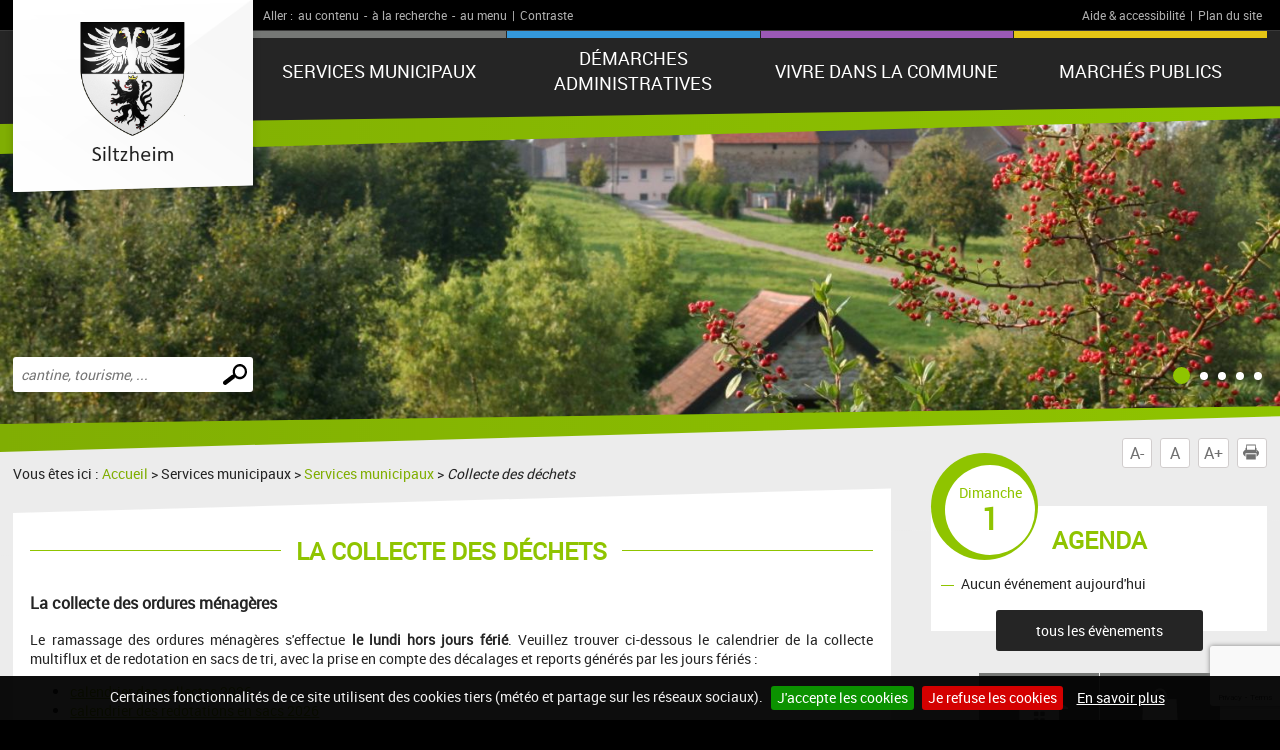

--- FILE ---
content_type: text/html; charset=UTF-8
request_url: https://www.siltzheim.fr/la-collecte.php
body_size: 6178
content:
<!DOCTYPE html PUBLIC "-//W3C//DTD XHTML 1.0 Transitional//EN" "http://www.w3.org/TR/xhtml1/DTD/xhtml1-transitional.dtd">
<html xmlns="http://www.w3.org/1999/xhtml" lang="fr">
<head>
<meta http-equiv="Content-Type" content="text/html; charset=utf-8" />
<meta http-equiv="Content-Script-Type" content="text/javascript" />
<title>Siltzheim : site de la commune</title>
<meta name="keywords" content="" />
<meta name="description" content="" />
<meta property="og:type" content="website" />
<meta property="og:title" content="Siltzheim : site de la commune" />
<meta property="og:url" content="https://www.siltzheim.fr/la-collecte.php" />
<meta property="og:description" content="" />
<meta name="twitter:card" content="summary_large_image" /><meta name="robots" content="index, follow, all" />
<meta name="viewport" content="width=device-width, initial-scale=1.0" />

<script type="text/javascript" src="js/jquery-2.1.4.min.js"></script>
<script type="text/javascript" src="mod_turbolead/tools/librairiejs/jqTurbolead/jqTurbolead.php"></script>
<script type="text/javascript" src="js/thickbox.min.js" ></script>
<script type="text/javascript" src="js/owl.carousel.min.js"></script>
<script type="text/javascript" src="js/jquery.dotdotdot.min.js"></script>
<script type="text/javascript" src="js/scrollToTop.min.js"></script>
<script type="text/javascript" src="js/jquery.validate.min.js"></script>
<script type="text/javascript" src="js/jquery.cookie.min.js"></script>
<script type="text/javascript" src="mod_turbolead/tools/librairiejs/jquery_cluetip/jquery.cluetip.min.js" ></script>
<script type="text/javascript" src="js/jquery.cookiebar.min.js" ></script>
<script type="text/javascript" src="js/script.min.js" ></script>

<link rel="stylesheet" type="text/css" href="css/normalize.min.css" />
<link rel="stylesheet" type="text/css" href="css/owl.carousel.min.css" />
<link rel="stylesheet" type="text/css" href="css/owl.transitions.min.css" />
<link rel="stylesheet"  type="text/css" href="css/thickbox.min.css" />
<link href="mod_turbolead/tools/librairiejs/jquery_cluetip/jquery.cluetip.css"  rel="stylesheet"  type="text/css"  />
<link rel="stylesheet" href="css/style.min.css" type="text/css" media="screen" />
<link href="css/style-print.min.css" rel="stylesheet" type="text/css" media="print" />

<link rel="alternate" type="application/rss+xml" title="RSS" href="https://siltzheim.fr//flux-rss.php" />

<script src='https://www.google.com/recaptcha/api.js?render=6LcSKI4UAAAAAEwPvytLG4q9SzIPAMTL1nGTMURg'></script>
<link rel="shortcut icon" href="favicon.ico" />
<script src="https://www.siltzheim.fr/mod_turbolead/tools/librairiejs/pluginflash.js" type="text/javascript"></script>
<script src="https://www.siltzheim.fr/js/custom-script.js" type="text/javascript"></script>
</head>
<body><div class="BodyContainer" >
	<header class="BodyHeader"  role="banner" >
		<div class="BodyHeader-top" >
			<div class="BodyHeader-nav" >
				<div class="AccessibilityBar">
    <div class="AccessibilityBar-content">
        <span class="AccessibilityBar-goto">Aller :</span><ul class="SkipNav">
            <li><a href="#MainContent">au contenu</a>-</li><!-- whitespace
    --><li><a href="#MainSearch">à la recherche</a>-</li><!-- whitespace
    --><li><a href="#MainNav">au menu</a>|</li>           
        </ul><ul class="ContrastNav">
            <li>
                <button id="ContrastButton" class="ContrastButton">Contraste</button>
            </li>        
        </ul>

        <ul class="HelpNav">
            <li><a href="accessibilite.php">Aide & accessibilité</a>|</li><!-- whitespace
    --><li><a href="plan-site.php">Plan du site</a></li>   
        </ul>
    </div>
</div> <p class="BodyHeader-logo Logo" >
	<a href="https://siltzheim.fr"><img src="images/logo.png" alt="Siltzheim"></a></p>

				<nav class="MainNav-content"  role="navigation" >
					<button id="ToggleMenu" class="ToggleMenu" aria-expanded="false" aria-controls="MainNav">
<span class="ToggleNav-txt visuallyhidden"><span class="change-txt">Afficher</span> le menu</span>
<span class="ToggleMenu-topBar icoBar"></span>
<span class="ToggleMenu-middleBar icoBar"></span>
<span class="ToggleMenu-bottomBar icoBar"></span>
</button><ul id="MainNav" class="MainNav-list"><li class="child"><a href="#">Services municipaux</a><ul><li><a href="http://www.siltzheim.fr/conseil-municipal.php">L'équipe municipale</a></li><li><a href="https://www.siltzheim.fr/comptes-rendus.php">Compte-rendus des Conseils municipaux</a></li><li><a href="https://www.siltzheim.fr/publication-des-actes-reglementaires.php">Publication des actes règlementaires</a></li><li class="child"><a href="https://www.siltzheim.fr/police-municipale.php">Police municipale et règlementation</a><ul><li><a href="https://www.siltzheim.fr/arretes-divers.php">Arrêtés portant règlements locaux</a></li><li><a href="https://www.siltzheim.fr/reglement-sanitaire-departemental-bis.php">Règlement Sanitaire Départemental</a></li></ul></li><li><a href="https://www.siltzheim.fr/chasse.php">Chasse communale</a></li><li class="child"><a href="https://www.siltzheim.fr/urbanisme.php">Plan Local d'Urbanisme </a><ul><li><a href="https://www.siltzheim.fr/plu.php">Règlement du Plan Local d'Urbanisme</a></li><li><a href="https://www.siltzheim.fr/reglement-d-assainissement-collectif.php">Règlement d'assainissement collectif</a></li><li><a href="https://www.siltzheim.fr/participation-pour-voirie-et-reseaux.php">Participation pour Voirie et Réseaux</a></li><li><a href="https://www.siltzheim.fr/annexes-urbanisme.php">SCoTAS</a></li></ul></li><li><a href="https://www.siltzheim.fr/risques-majeurs.php">Risques majeurs et Plan Communal de Sauvegarde</a></li><li class="web_menu_page_selected child"><a href="https://www.siltzheim.fr/services-municipaux.php">Services municipaux</a><ul><li><a href="https://www.siltzheim.fr/bibliotheque-municipale.php">Bibliothèque municipale</a></li><li><a href="https://www.siltzheim.fr/salle-polyvalente.php">Salle polyvalente</a></li><li class="web_menu_page_selected"><a href="https://www.siltzheim.fr/la-collecte.php">Collecte des déchets</a></li><li><a href="https://www.siltzheim.fr/objets-encombrants.php">Objets encombrants</a></li><li><a href="https://www.siltzheim.fr/benne-a-dechets-verts.php">Benne à déchets verts</a></li><li><a href="https://www.siltzheim.fr/la-dechetterie.php">Déchetteries</a></li><li><a href="https://www.siltzheim.fr/permanences.php">Permanences</a></li><li><a href="https://www.siltzheim.fr/secretariat.php">Secrétariat</a></li></ul></li><li><a href="https://www.siltzheim.fr/e-administration.php">Administration électronique</a></li><li class="child"><a href="https://www.siltzheim.fr/action-sociale.php">Action sociale</a><ul><li><a href="https://www.siltzheim.fr/maison-des-services.php">Maison des Services de Sarre-Union</a></li><li><a href="https://www.siltzheim.fr/operation-bouchons-espoir.php">"Les Bouchons de l'Espoir"</a></li></ul></li><li class="child"><a href="https://www.siltzheim.fr/nos-enfants.php">École et périscolaire</a><ul><li><a href="https://www.siltzheim.fr/ecoles-cantines-ramassage-scolaire.php">Regroupement pédagogique intercommunal</a></li><li><a href="https://www.siltzheim.fr/centre-de-loisirs.php">Accueil périscolaire "La Passerelle"</a></li></ul></li></ul></li><li class="child"><a href="https://www.siltzheim.fr/demarches-administratives.php">Démarches administratives</a><ul><li class="child"><a href="https://www.siltzheim.fr/etat-civil.php">Etat civil</a><ul><li><a href="https://www.siltzheim.fr/naissance.php">Naissance</a></li><li><a href="https://www.siltzheim.fr/mariage.php">Mariage</a></li><li><a href="https://www.siltzheim.fr/pacs.php">Pacte Civil de Solidarité </a></li><li><a href="https://www.siltzheim.fr/deces.php">Décès</a></li></ul></li><li class="child"><a href="https://www.siltzheim.fr/identite.php">Identité</a><ul><li><a href="https://www.siltzheim.fr/carte-nationale-d-identite.php">Carte nationale d'identité</a></li><li><a href="https://www.siltzheim.fr/passeport-biometrique.php">Passeport biométrique</a></li></ul></li><li><a href="https://www.siltzheim.fr/urbanisme-en-ligne.php">Demandes d'urbanisme en ligne</a></li><li class="child"><a href="https://www.siltzheim.fr/demarches-divers.php">Démarches diverses</a><ul><li><a href="https://www.siltzheim.fr/autorisation-de-sortie-de-territoire.php">Autorisation de sortie de territoire </a></li><li><a href="https://www.siltzheim.fr/carte-electorale.php">Inscription sur les listes électorales</a></li><li><a href="https://www.siltzheim.fr/recensement-citoyen.php">Le recensement citoyen obligatoire</a></li><li><a href="https://www.siltzheim.fr/cimetiere.php">Cimetière</a></li></ul></li></ul></li><li class="child"><a href="#">Vivre dans la commune</a><ul><li><a href="https://www.siltzheim.fr/transports-en-commun.php">Transports en commun</a></li><li><a href="https://www.siltzheim.fr/assitantes-maternelles.php">Assitantes maternelles</a></li><li><a href="https://www.siltzheim.fr/sports-loisirs.php">Sports et loisirs</a></li><li><a href="http://www.siltzheim.fr/associations.php">Associations</a></li><li><a href="http://www.siltzheim.fr/numeros-utiles.php">Numéros utiles</a></li><li><a href="https://www.siltzheim.fr/plan-d-acces.php">Plan d'accès</a></li></ul></li><li class="child"><a href="#">Marchés publics</a><ul><li><a href="http://www.boamp.fr/" target="_blank">Procédures en cours</a></li></ul></li></ul></nav>
			</div>
		</div>
		<button id="ToggleMainSearch" class="ToggleMainSearch" aria-expanded="false" aria-controls="MainSearch"><span class="ToggleMainSearch-txt visuallyhidden"><span class="change-txt">Afficher</span> le formulaire de recherche</span></button>
<form method="get" action="recherche.php" role="search" class="BodyHeader-mainSearch MainSearch" id="MainSearch" >
        <label for="web_keyword" class="visuallyhidden">Effectuer une recherche</label>
        <input id="web_keyword" name="web_keyword" value="" placeholder="cantine, tourisme, ..." type="search" class="MainSearch-keyword"><!-- whitespace
        --><input value="Chercher" title="Rechercher sur le site par mot clé" type="submit" class="MainSearch-submit">

</form>		<div class="BodyHeader-slideshow" >
			<div class="BannerSlideshow owl-carousel"  id="BannerSlideshow" >
						
			<div style="background-image:url(https://www.siltzheim.fr/mod_turbolead/getvue.php/604_view.jpg?w=1500&h=1200&q=80)"></div>
			<div style="background-image:url(https://www.siltzheim.fr/mod_turbolead/getvue.php/605_view.jpg?w=1500&h=1200&q=80)"></div>
			<div style="background-image:url(https://www.siltzheim.fr/mod_turbolead/getvue.php/606_view.jpg?w=1500&h=1200&q=80)"></div>
			<div style="background-image:url(https://www.siltzheim.fr/mod_turbolead/getvue.php/607_view.jpg?w=1500&h=1200&q=80)"></div>
			<div style="background-image:url(https://www.siltzheim.fr/mod_turbolead/getvue.php/608_view.jpg?w=1500&h=1200&q=80)"></div>
	





</div>
		</div>
	</header>
	<div class="BodyContentLayout" >
		<div class="BodyContentLayout-inner" >
			<div class="BodyContent" >
				<ul class="ToolBox">
          <li><button id="DecreaseFontBtn" class="DecreaseFontBtn" type="button" title="Réduire le texte">A-</button></li><!-- whitespace
        --><li><button id="ResetFontBtn" class="ResetFontBtn" type="button" title="Taille du texte normale (activé)">A</button></li><!-- whitespace
        --><li><button id="IncreaseFontBtn" class="IncreaseFontBtn" type="button" title="Agrandir le texte">A+</button></li><!-- whitespace
        --><li><button id="PrintBtn" class="PrintBtn" type="button"><svg viewbox="0 0 512 512" xmlns="http://www.w3.org/2000/svg" role="presentation" aria-hidden="true">
                  <path d="m510 269c-11-65-81-84-81-84 0 0 0-40 0-56 0-9-17-11-17-11l-1-99-308 0 0 98c0 0-20 3-20 12 0 15 0 54 0 54 0 0-71 26-82 91-12 73 67 126 67 126l10 0 0-102 354-1 0 103 12 0c0 0 81-50 66-131z m-130-85l-253 0 0-138 253 0z m69 58l-26 0 0-26 26 0z m-348 84l308 0 0 167-308 0z"/>
                </svg> Imprimer</button></li>
</ul> <main class="MainContent"  id="MainContent" >
<p class="Breadcrumb" >
	Vous êtes ici : <a href="https://www.siltzheim.fr" >Accueil</a>&nbsp;&gt;&nbsp;Services municipaux&nbsp;&gt;&nbsp;<a href="services-municipaux.php" >Services municipaux</a>&nbsp;&gt;&nbsp;<span class="web_last">Collecte des déchets</span></p>
<div class="MainContent-main" >
	<div class="MainContent-inner" >
		<h1>
	La collecte des déchets</h1>
<h3>
	La collecte des ordures ménagères</h3>
<p style="text-align: justify;" >
	Le ramassage des ordures ménagères s'effectue <strong>le lundi hors jours férié</strong>. Veuillez trouver ci-dessous le calendrier de la collecte multiflux et de redotation en sacs de tri, avec la prise en compte des décalages et reports générés par les jours fériés :</p>
<ul>
	<li style="text-align: justify;" >
		<a href="https://www.siltzheim.fr/mod_turbolead/upload/file/SYDEME%20et%20OM/Calendrier-collecte-multiflux-2026.pdf"  target="_blank" >calendrier des collectes 2026</a></li>
	<li style="text-align: justify;" >
		<a href="https://www.siltzheim.fr/mod_turbolead/upload/file/SYDEME%20et%20OM/Calendrier-redotation-sacs-2026-1.pdf"  target="_blank" >calendrier des redotations en sacs 2026</a></li>
	<li style="text-align: justify;" >
		<a href="https://www.siltzheim.fr/mod_turbolead/upload/file/document-pdf/Calendriers%20collecte%20et%20redotations%202025.pdf"  target="_blank" >calendrier de collecte et redotations en sacs 2025</a></li>
</ul>
<p style="text-align: justify;" >
	Seuls les bacs poubelles authentifiés via un autocollant d'identification délivré par la mairie seront ramassés.</p>
<h3 style="text-align: justify;" >
	Acquisition ou remplacement d'un bac poubelle</h3>
<p style="text-align: justify;" >
	La première acquisition ou le remplacement d'un bac poubelle est payant et donne lieu au versement d'une redevance au profit de la commune. Le demandeur doit se présenter en mairie afin de remplir un bon de commande. Le règlement est a effectué par chèque libellé à l'ordre du <em>Trésor Public</em>.<br />
	<br />
	Il existe plusieurs type de bacs poubelles proposés à l'achat, veuillez trouver ci-dessous la grille tarifaire :</p>
<ul>
	<li style="text-align: justify;" >
		bac de 120 L : 19,14 €</li>
	<li style="text-align: justify;" >
		bac de 240 L : 38,29 €</li>
	<li style="text-align: justify;" >
		bac de 660 L : 76,58 €</li>
</ul>
<p style="text-align: justify;" >
	La dépose du bac sera assurée par le service technique de la mairie directement à l'adresse communiquée par le requérant.</p>
<h3 style="text-align: justify;" >
	Le tri multiflux</h3>
<p style="text-align: justify;" >
	La commune de Siltzheim est membre du SYDEME (Syndicat Mixte de transport et de traitement des DÉchets ménagers de Moselle-Est). Les déchets ménagers sont triés en premier lieu à la source, par les usagers à l'aide de trois sacs de couleurs accueillant chacun des types de déchets spécifiques.</p>
<p style="text-align: justify;" >
	Pour toutes informations complémentaires nous vous invitions à visiter <a href="http://www.sydeme.fr/site/index.php"  target="_blank" >le site internet du SYDEME</a></p>
<p style="text-align: justify;" >
	Les sacs de tri multiflux doivent être récupérés lors des redotations semestrielles organisées par le SYDEME au complexe <em>Charles Krayanoff</em>, situé rue du Stade. En cas d'indisponibilité à la date communiquée, il est possible de se rendre à une redotation organisée dans une autre commune membre de la Communauté d'Agglomération Sarreguemines Confluences.&nbsp;</p>
<h3 style="text-align: justify;" >
	Le SYDEM'PASS</h3>
<p style="text-align: justify;" >
	Le SYDEM'PASS se présente sous un format de carte de crédit, celui-ci tient lieu de carte d'accès en déchetterie&nbsp; et permet la récupération de sacs de tri lors des redotations semestrielles. Il peut être délivrés aux nouveaux arrivants par les services du SYDEME ou de la commune. Attention : en cas de perte son remplacement est payant, pour plus d'information, veuillez consulter le docuement ci-dessous :</p>
<ul>
	<li style="text-align: justify;" >
		<a href="https://www.siltzheim.fr/mod_turbolead/upload/file/document-pdf/Info%20perte%20Sydem%20pass.pdf"  target="_blank" >fiche d'information perte de SYDEM'PASS</a></li>
</ul>

		<div class="SocialSharingArea" >
			&nbsp;</div>
	</div>
</div>
</main>
<div class="Sidebar" >
	<div class="EventsBox">
<h2>Agenda</h2>
<time class="EventsBoxDay" datetime="2026-02-01"><span class="EventsBoxDay-inner">Dimanche <span class="EventsBoxDay-num">1</span></span></time>

<ul class="EventsBox-list">
			<li>Aucun événement aujourd'hui</li>
	</ul>
<p class="EventsBox-more"><a href="agenda.php?date_agenda=2026-02" class="darkBtn">tous les évènements</a></p>
</div> <ul id="OneClicBox" class="OneClicBox"><li class="OneClicBox-renting"><a href="https://www.siltzheim.fr/salle-polyvalente.php">Location de salles</a></li><li class="OneClicBox-shop"><a href="https://www.siltzheim.fr/commerces.php">Commerces</a></li><li class="OneClicBox-associations"><a href="https://www.siltzheim.fr/associations.php">Associations</a></li></ul> <div class="MeteoBox">
<h2 class="h1"><span>Météo</span></h2>
<div class="MeteoBox-cookie">Vous devez <a href="cookies.php">accepter les cookies</a> pour voir la météo.</div>
</div></div>
<div class="clearfix" >
	&nbsp;</div>
</div>
		</div>
	</div>
	<footer class="BodyFooter"  role="contentinfo" >
		<div class="BodyFooter-content" >
			<address class="FooterAddress">
<strong>Mairie de  Siltzheim - 14 rue de l'Église, 67260 Siltzheim</strong><br />
Les services administratifs sont ouverts du lundi au vendredi de 10h-12h et les lundis et mercredis après-midi de 16h-19h.<br />Tél. : +33 (0)3 87 98 48 57 - Fax : +33 (0)9 70 06 62 74</address> <ul class="FooterPics">
<li class="FooterPics-location"><img alt="" src="images/location.png" /> <span class="FooterPics-locationText"></span></li>		
		
			<li><img class="" alt="" src="https://www.siltzheim.fr/mod_turbolead/getvue.php/609_view.jpg?w=243&amp;h=142&amp;q=80" /></li>
			<li><img class="" alt="" src="https://www.siltzheim.fr/mod_turbolead/getvue.php/610_view.jpg?w=243&amp;h=142&amp;q=80" /></li>
			<li><img class="" alt="" src="https://www.siltzheim.fr/mod_turbolead/getvue.php/611_view.jpg?w=243&amp;h=142&amp;q=80" /></li>
		
</ul>





 <ul id="FooterNav" class="FooterNav"><li><a href="https://www.siltzheim.fr/" accesskey="1">Accueil</a></li><li><a href="https://www.siltzheim.fr/contact.php" accesskey="7">Contact</a></li><li><a href="https://www.siltzheim.fr/plan-site.php" accesskey="3">Plan du site</a></li><li><a href="https://www.siltzheim.fr/mentions-legales.php">Mentions légales</a></li><li><a href="https://www.siltzheim.fr/accessibilite.php" accesskey="6">Accessibilité</a></li><li><a href="https://www.siltzheim.fr/cookies.php">Cookies</a></li><li><a href="http://www.macommune.com" target="_blank">Site internet pour communes</a></li></ul></div>
	</footer>
</div>

<!-- Piwik -->
	<script type='text/javascript'>
	  var _paq = _paq || [];
   _paq.push([function() {
     var self = this;
     function getOriginalVisitorCookieTimeout() {
       var now = new Date(),
           nowTs = Math.round(now.getTime() / 1000),
           visitorInfo = self.getVisitorInfo();
       var createTs = parseInt(visitorInfo[2]);
       var cookieTimeout = 33696000; // 13 mois en secondes
       var originalTimeout = createTs + cookieTimeout - nowTs;
       return originalTimeout;
     }
     this.setVisitorCookieTimeout( getOriginalVisitorCookieTimeout() );
   }]);
	  _paq.push(['trackPageView']);
	  _paq.push(['enableLinkTracking']);
	  _paq.push(['appendToTrackingUrl', 'bots=1']);
	  (function() {
	    var u=(('https:' == document.location.protocol) ? 'https' : 'http') + '://piwik.logipro.com/piwik/';
	    _paq.push(['setTrackerUrl', u+'piwik.php']);
	    _paq.push(['setSiteId', 268]);
	    var d=document, g=d.createElement('script'), s=d.getElementsByTagName('script')[0]; g.type='text/javascript';
	    g.defer=true; g.async=true; g.src=u+'piwik.js'; s.parentNode.insertBefore(g,s);
	  })();
	</script>
	<noscript><p><img src='https://piwik.logipro.com/piwik/piwik.php?idsite=268&rec=1&bots=1' style='border:0;' alt='' /></p></noscript>
<!-- End Piwik Code -->

</body></html>

--- FILE ---
content_type: text/html; charset=utf-8
request_url: https://www.google.com/recaptcha/api2/anchor?ar=1&k=6LcSKI4UAAAAAEwPvytLG4q9SzIPAMTL1nGTMURg&co=aHR0cHM6Ly93d3cuc2lsdHpoZWltLmZyOjQ0Mw..&hl=en&v=N67nZn4AqZkNcbeMu4prBgzg&size=invisible&anchor-ms=20000&execute-ms=30000&cb=navbrnf6cqka
body_size: 48841
content:
<!DOCTYPE HTML><html dir="ltr" lang="en"><head><meta http-equiv="Content-Type" content="text/html; charset=UTF-8">
<meta http-equiv="X-UA-Compatible" content="IE=edge">
<title>reCAPTCHA</title>
<style type="text/css">
/* cyrillic-ext */
@font-face {
  font-family: 'Roboto';
  font-style: normal;
  font-weight: 400;
  font-stretch: 100%;
  src: url(//fonts.gstatic.com/s/roboto/v48/KFO7CnqEu92Fr1ME7kSn66aGLdTylUAMa3GUBHMdazTgWw.woff2) format('woff2');
  unicode-range: U+0460-052F, U+1C80-1C8A, U+20B4, U+2DE0-2DFF, U+A640-A69F, U+FE2E-FE2F;
}
/* cyrillic */
@font-face {
  font-family: 'Roboto';
  font-style: normal;
  font-weight: 400;
  font-stretch: 100%;
  src: url(//fonts.gstatic.com/s/roboto/v48/KFO7CnqEu92Fr1ME7kSn66aGLdTylUAMa3iUBHMdazTgWw.woff2) format('woff2');
  unicode-range: U+0301, U+0400-045F, U+0490-0491, U+04B0-04B1, U+2116;
}
/* greek-ext */
@font-face {
  font-family: 'Roboto';
  font-style: normal;
  font-weight: 400;
  font-stretch: 100%;
  src: url(//fonts.gstatic.com/s/roboto/v48/KFO7CnqEu92Fr1ME7kSn66aGLdTylUAMa3CUBHMdazTgWw.woff2) format('woff2');
  unicode-range: U+1F00-1FFF;
}
/* greek */
@font-face {
  font-family: 'Roboto';
  font-style: normal;
  font-weight: 400;
  font-stretch: 100%;
  src: url(//fonts.gstatic.com/s/roboto/v48/KFO7CnqEu92Fr1ME7kSn66aGLdTylUAMa3-UBHMdazTgWw.woff2) format('woff2');
  unicode-range: U+0370-0377, U+037A-037F, U+0384-038A, U+038C, U+038E-03A1, U+03A3-03FF;
}
/* math */
@font-face {
  font-family: 'Roboto';
  font-style: normal;
  font-weight: 400;
  font-stretch: 100%;
  src: url(//fonts.gstatic.com/s/roboto/v48/KFO7CnqEu92Fr1ME7kSn66aGLdTylUAMawCUBHMdazTgWw.woff2) format('woff2');
  unicode-range: U+0302-0303, U+0305, U+0307-0308, U+0310, U+0312, U+0315, U+031A, U+0326-0327, U+032C, U+032F-0330, U+0332-0333, U+0338, U+033A, U+0346, U+034D, U+0391-03A1, U+03A3-03A9, U+03B1-03C9, U+03D1, U+03D5-03D6, U+03F0-03F1, U+03F4-03F5, U+2016-2017, U+2034-2038, U+203C, U+2040, U+2043, U+2047, U+2050, U+2057, U+205F, U+2070-2071, U+2074-208E, U+2090-209C, U+20D0-20DC, U+20E1, U+20E5-20EF, U+2100-2112, U+2114-2115, U+2117-2121, U+2123-214F, U+2190, U+2192, U+2194-21AE, U+21B0-21E5, U+21F1-21F2, U+21F4-2211, U+2213-2214, U+2216-22FF, U+2308-230B, U+2310, U+2319, U+231C-2321, U+2336-237A, U+237C, U+2395, U+239B-23B7, U+23D0, U+23DC-23E1, U+2474-2475, U+25AF, U+25B3, U+25B7, U+25BD, U+25C1, U+25CA, U+25CC, U+25FB, U+266D-266F, U+27C0-27FF, U+2900-2AFF, U+2B0E-2B11, U+2B30-2B4C, U+2BFE, U+3030, U+FF5B, U+FF5D, U+1D400-1D7FF, U+1EE00-1EEFF;
}
/* symbols */
@font-face {
  font-family: 'Roboto';
  font-style: normal;
  font-weight: 400;
  font-stretch: 100%;
  src: url(//fonts.gstatic.com/s/roboto/v48/KFO7CnqEu92Fr1ME7kSn66aGLdTylUAMaxKUBHMdazTgWw.woff2) format('woff2');
  unicode-range: U+0001-000C, U+000E-001F, U+007F-009F, U+20DD-20E0, U+20E2-20E4, U+2150-218F, U+2190, U+2192, U+2194-2199, U+21AF, U+21E6-21F0, U+21F3, U+2218-2219, U+2299, U+22C4-22C6, U+2300-243F, U+2440-244A, U+2460-24FF, U+25A0-27BF, U+2800-28FF, U+2921-2922, U+2981, U+29BF, U+29EB, U+2B00-2BFF, U+4DC0-4DFF, U+FFF9-FFFB, U+10140-1018E, U+10190-1019C, U+101A0, U+101D0-101FD, U+102E0-102FB, U+10E60-10E7E, U+1D2C0-1D2D3, U+1D2E0-1D37F, U+1F000-1F0FF, U+1F100-1F1AD, U+1F1E6-1F1FF, U+1F30D-1F30F, U+1F315, U+1F31C, U+1F31E, U+1F320-1F32C, U+1F336, U+1F378, U+1F37D, U+1F382, U+1F393-1F39F, U+1F3A7-1F3A8, U+1F3AC-1F3AF, U+1F3C2, U+1F3C4-1F3C6, U+1F3CA-1F3CE, U+1F3D4-1F3E0, U+1F3ED, U+1F3F1-1F3F3, U+1F3F5-1F3F7, U+1F408, U+1F415, U+1F41F, U+1F426, U+1F43F, U+1F441-1F442, U+1F444, U+1F446-1F449, U+1F44C-1F44E, U+1F453, U+1F46A, U+1F47D, U+1F4A3, U+1F4B0, U+1F4B3, U+1F4B9, U+1F4BB, U+1F4BF, U+1F4C8-1F4CB, U+1F4D6, U+1F4DA, U+1F4DF, U+1F4E3-1F4E6, U+1F4EA-1F4ED, U+1F4F7, U+1F4F9-1F4FB, U+1F4FD-1F4FE, U+1F503, U+1F507-1F50B, U+1F50D, U+1F512-1F513, U+1F53E-1F54A, U+1F54F-1F5FA, U+1F610, U+1F650-1F67F, U+1F687, U+1F68D, U+1F691, U+1F694, U+1F698, U+1F6AD, U+1F6B2, U+1F6B9-1F6BA, U+1F6BC, U+1F6C6-1F6CF, U+1F6D3-1F6D7, U+1F6E0-1F6EA, U+1F6F0-1F6F3, U+1F6F7-1F6FC, U+1F700-1F7FF, U+1F800-1F80B, U+1F810-1F847, U+1F850-1F859, U+1F860-1F887, U+1F890-1F8AD, U+1F8B0-1F8BB, U+1F8C0-1F8C1, U+1F900-1F90B, U+1F93B, U+1F946, U+1F984, U+1F996, U+1F9E9, U+1FA00-1FA6F, U+1FA70-1FA7C, U+1FA80-1FA89, U+1FA8F-1FAC6, U+1FACE-1FADC, U+1FADF-1FAE9, U+1FAF0-1FAF8, U+1FB00-1FBFF;
}
/* vietnamese */
@font-face {
  font-family: 'Roboto';
  font-style: normal;
  font-weight: 400;
  font-stretch: 100%;
  src: url(//fonts.gstatic.com/s/roboto/v48/KFO7CnqEu92Fr1ME7kSn66aGLdTylUAMa3OUBHMdazTgWw.woff2) format('woff2');
  unicode-range: U+0102-0103, U+0110-0111, U+0128-0129, U+0168-0169, U+01A0-01A1, U+01AF-01B0, U+0300-0301, U+0303-0304, U+0308-0309, U+0323, U+0329, U+1EA0-1EF9, U+20AB;
}
/* latin-ext */
@font-face {
  font-family: 'Roboto';
  font-style: normal;
  font-weight: 400;
  font-stretch: 100%;
  src: url(//fonts.gstatic.com/s/roboto/v48/KFO7CnqEu92Fr1ME7kSn66aGLdTylUAMa3KUBHMdazTgWw.woff2) format('woff2');
  unicode-range: U+0100-02BA, U+02BD-02C5, U+02C7-02CC, U+02CE-02D7, U+02DD-02FF, U+0304, U+0308, U+0329, U+1D00-1DBF, U+1E00-1E9F, U+1EF2-1EFF, U+2020, U+20A0-20AB, U+20AD-20C0, U+2113, U+2C60-2C7F, U+A720-A7FF;
}
/* latin */
@font-face {
  font-family: 'Roboto';
  font-style: normal;
  font-weight: 400;
  font-stretch: 100%;
  src: url(//fonts.gstatic.com/s/roboto/v48/KFO7CnqEu92Fr1ME7kSn66aGLdTylUAMa3yUBHMdazQ.woff2) format('woff2');
  unicode-range: U+0000-00FF, U+0131, U+0152-0153, U+02BB-02BC, U+02C6, U+02DA, U+02DC, U+0304, U+0308, U+0329, U+2000-206F, U+20AC, U+2122, U+2191, U+2193, U+2212, U+2215, U+FEFF, U+FFFD;
}
/* cyrillic-ext */
@font-face {
  font-family: 'Roboto';
  font-style: normal;
  font-weight: 500;
  font-stretch: 100%;
  src: url(//fonts.gstatic.com/s/roboto/v48/KFO7CnqEu92Fr1ME7kSn66aGLdTylUAMa3GUBHMdazTgWw.woff2) format('woff2');
  unicode-range: U+0460-052F, U+1C80-1C8A, U+20B4, U+2DE0-2DFF, U+A640-A69F, U+FE2E-FE2F;
}
/* cyrillic */
@font-face {
  font-family: 'Roboto';
  font-style: normal;
  font-weight: 500;
  font-stretch: 100%;
  src: url(//fonts.gstatic.com/s/roboto/v48/KFO7CnqEu92Fr1ME7kSn66aGLdTylUAMa3iUBHMdazTgWw.woff2) format('woff2');
  unicode-range: U+0301, U+0400-045F, U+0490-0491, U+04B0-04B1, U+2116;
}
/* greek-ext */
@font-face {
  font-family: 'Roboto';
  font-style: normal;
  font-weight: 500;
  font-stretch: 100%;
  src: url(//fonts.gstatic.com/s/roboto/v48/KFO7CnqEu92Fr1ME7kSn66aGLdTylUAMa3CUBHMdazTgWw.woff2) format('woff2');
  unicode-range: U+1F00-1FFF;
}
/* greek */
@font-face {
  font-family: 'Roboto';
  font-style: normal;
  font-weight: 500;
  font-stretch: 100%;
  src: url(//fonts.gstatic.com/s/roboto/v48/KFO7CnqEu92Fr1ME7kSn66aGLdTylUAMa3-UBHMdazTgWw.woff2) format('woff2');
  unicode-range: U+0370-0377, U+037A-037F, U+0384-038A, U+038C, U+038E-03A1, U+03A3-03FF;
}
/* math */
@font-face {
  font-family: 'Roboto';
  font-style: normal;
  font-weight: 500;
  font-stretch: 100%;
  src: url(//fonts.gstatic.com/s/roboto/v48/KFO7CnqEu92Fr1ME7kSn66aGLdTylUAMawCUBHMdazTgWw.woff2) format('woff2');
  unicode-range: U+0302-0303, U+0305, U+0307-0308, U+0310, U+0312, U+0315, U+031A, U+0326-0327, U+032C, U+032F-0330, U+0332-0333, U+0338, U+033A, U+0346, U+034D, U+0391-03A1, U+03A3-03A9, U+03B1-03C9, U+03D1, U+03D5-03D6, U+03F0-03F1, U+03F4-03F5, U+2016-2017, U+2034-2038, U+203C, U+2040, U+2043, U+2047, U+2050, U+2057, U+205F, U+2070-2071, U+2074-208E, U+2090-209C, U+20D0-20DC, U+20E1, U+20E5-20EF, U+2100-2112, U+2114-2115, U+2117-2121, U+2123-214F, U+2190, U+2192, U+2194-21AE, U+21B0-21E5, U+21F1-21F2, U+21F4-2211, U+2213-2214, U+2216-22FF, U+2308-230B, U+2310, U+2319, U+231C-2321, U+2336-237A, U+237C, U+2395, U+239B-23B7, U+23D0, U+23DC-23E1, U+2474-2475, U+25AF, U+25B3, U+25B7, U+25BD, U+25C1, U+25CA, U+25CC, U+25FB, U+266D-266F, U+27C0-27FF, U+2900-2AFF, U+2B0E-2B11, U+2B30-2B4C, U+2BFE, U+3030, U+FF5B, U+FF5D, U+1D400-1D7FF, U+1EE00-1EEFF;
}
/* symbols */
@font-face {
  font-family: 'Roboto';
  font-style: normal;
  font-weight: 500;
  font-stretch: 100%;
  src: url(//fonts.gstatic.com/s/roboto/v48/KFO7CnqEu92Fr1ME7kSn66aGLdTylUAMaxKUBHMdazTgWw.woff2) format('woff2');
  unicode-range: U+0001-000C, U+000E-001F, U+007F-009F, U+20DD-20E0, U+20E2-20E4, U+2150-218F, U+2190, U+2192, U+2194-2199, U+21AF, U+21E6-21F0, U+21F3, U+2218-2219, U+2299, U+22C4-22C6, U+2300-243F, U+2440-244A, U+2460-24FF, U+25A0-27BF, U+2800-28FF, U+2921-2922, U+2981, U+29BF, U+29EB, U+2B00-2BFF, U+4DC0-4DFF, U+FFF9-FFFB, U+10140-1018E, U+10190-1019C, U+101A0, U+101D0-101FD, U+102E0-102FB, U+10E60-10E7E, U+1D2C0-1D2D3, U+1D2E0-1D37F, U+1F000-1F0FF, U+1F100-1F1AD, U+1F1E6-1F1FF, U+1F30D-1F30F, U+1F315, U+1F31C, U+1F31E, U+1F320-1F32C, U+1F336, U+1F378, U+1F37D, U+1F382, U+1F393-1F39F, U+1F3A7-1F3A8, U+1F3AC-1F3AF, U+1F3C2, U+1F3C4-1F3C6, U+1F3CA-1F3CE, U+1F3D4-1F3E0, U+1F3ED, U+1F3F1-1F3F3, U+1F3F5-1F3F7, U+1F408, U+1F415, U+1F41F, U+1F426, U+1F43F, U+1F441-1F442, U+1F444, U+1F446-1F449, U+1F44C-1F44E, U+1F453, U+1F46A, U+1F47D, U+1F4A3, U+1F4B0, U+1F4B3, U+1F4B9, U+1F4BB, U+1F4BF, U+1F4C8-1F4CB, U+1F4D6, U+1F4DA, U+1F4DF, U+1F4E3-1F4E6, U+1F4EA-1F4ED, U+1F4F7, U+1F4F9-1F4FB, U+1F4FD-1F4FE, U+1F503, U+1F507-1F50B, U+1F50D, U+1F512-1F513, U+1F53E-1F54A, U+1F54F-1F5FA, U+1F610, U+1F650-1F67F, U+1F687, U+1F68D, U+1F691, U+1F694, U+1F698, U+1F6AD, U+1F6B2, U+1F6B9-1F6BA, U+1F6BC, U+1F6C6-1F6CF, U+1F6D3-1F6D7, U+1F6E0-1F6EA, U+1F6F0-1F6F3, U+1F6F7-1F6FC, U+1F700-1F7FF, U+1F800-1F80B, U+1F810-1F847, U+1F850-1F859, U+1F860-1F887, U+1F890-1F8AD, U+1F8B0-1F8BB, U+1F8C0-1F8C1, U+1F900-1F90B, U+1F93B, U+1F946, U+1F984, U+1F996, U+1F9E9, U+1FA00-1FA6F, U+1FA70-1FA7C, U+1FA80-1FA89, U+1FA8F-1FAC6, U+1FACE-1FADC, U+1FADF-1FAE9, U+1FAF0-1FAF8, U+1FB00-1FBFF;
}
/* vietnamese */
@font-face {
  font-family: 'Roboto';
  font-style: normal;
  font-weight: 500;
  font-stretch: 100%;
  src: url(//fonts.gstatic.com/s/roboto/v48/KFO7CnqEu92Fr1ME7kSn66aGLdTylUAMa3OUBHMdazTgWw.woff2) format('woff2');
  unicode-range: U+0102-0103, U+0110-0111, U+0128-0129, U+0168-0169, U+01A0-01A1, U+01AF-01B0, U+0300-0301, U+0303-0304, U+0308-0309, U+0323, U+0329, U+1EA0-1EF9, U+20AB;
}
/* latin-ext */
@font-face {
  font-family: 'Roboto';
  font-style: normal;
  font-weight: 500;
  font-stretch: 100%;
  src: url(//fonts.gstatic.com/s/roboto/v48/KFO7CnqEu92Fr1ME7kSn66aGLdTylUAMa3KUBHMdazTgWw.woff2) format('woff2');
  unicode-range: U+0100-02BA, U+02BD-02C5, U+02C7-02CC, U+02CE-02D7, U+02DD-02FF, U+0304, U+0308, U+0329, U+1D00-1DBF, U+1E00-1E9F, U+1EF2-1EFF, U+2020, U+20A0-20AB, U+20AD-20C0, U+2113, U+2C60-2C7F, U+A720-A7FF;
}
/* latin */
@font-face {
  font-family: 'Roboto';
  font-style: normal;
  font-weight: 500;
  font-stretch: 100%;
  src: url(//fonts.gstatic.com/s/roboto/v48/KFO7CnqEu92Fr1ME7kSn66aGLdTylUAMa3yUBHMdazQ.woff2) format('woff2');
  unicode-range: U+0000-00FF, U+0131, U+0152-0153, U+02BB-02BC, U+02C6, U+02DA, U+02DC, U+0304, U+0308, U+0329, U+2000-206F, U+20AC, U+2122, U+2191, U+2193, U+2212, U+2215, U+FEFF, U+FFFD;
}
/* cyrillic-ext */
@font-face {
  font-family: 'Roboto';
  font-style: normal;
  font-weight: 900;
  font-stretch: 100%;
  src: url(//fonts.gstatic.com/s/roboto/v48/KFO7CnqEu92Fr1ME7kSn66aGLdTylUAMa3GUBHMdazTgWw.woff2) format('woff2');
  unicode-range: U+0460-052F, U+1C80-1C8A, U+20B4, U+2DE0-2DFF, U+A640-A69F, U+FE2E-FE2F;
}
/* cyrillic */
@font-face {
  font-family: 'Roboto';
  font-style: normal;
  font-weight: 900;
  font-stretch: 100%;
  src: url(//fonts.gstatic.com/s/roboto/v48/KFO7CnqEu92Fr1ME7kSn66aGLdTylUAMa3iUBHMdazTgWw.woff2) format('woff2');
  unicode-range: U+0301, U+0400-045F, U+0490-0491, U+04B0-04B1, U+2116;
}
/* greek-ext */
@font-face {
  font-family: 'Roboto';
  font-style: normal;
  font-weight: 900;
  font-stretch: 100%;
  src: url(//fonts.gstatic.com/s/roboto/v48/KFO7CnqEu92Fr1ME7kSn66aGLdTylUAMa3CUBHMdazTgWw.woff2) format('woff2');
  unicode-range: U+1F00-1FFF;
}
/* greek */
@font-face {
  font-family: 'Roboto';
  font-style: normal;
  font-weight: 900;
  font-stretch: 100%;
  src: url(//fonts.gstatic.com/s/roboto/v48/KFO7CnqEu92Fr1ME7kSn66aGLdTylUAMa3-UBHMdazTgWw.woff2) format('woff2');
  unicode-range: U+0370-0377, U+037A-037F, U+0384-038A, U+038C, U+038E-03A1, U+03A3-03FF;
}
/* math */
@font-face {
  font-family: 'Roboto';
  font-style: normal;
  font-weight: 900;
  font-stretch: 100%;
  src: url(//fonts.gstatic.com/s/roboto/v48/KFO7CnqEu92Fr1ME7kSn66aGLdTylUAMawCUBHMdazTgWw.woff2) format('woff2');
  unicode-range: U+0302-0303, U+0305, U+0307-0308, U+0310, U+0312, U+0315, U+031A, U+0326-0327, U+032C, U+032F-0330, U+0332-0333, U+0338, U+033A, U+0346, U+034D, U+0391-03A1, U+03A3-03A9, U+03B1-03C9, U+03D1, U+03D5-03D6, U+03F0-03F1, U+03F4-03F5, U+2016-2017, U+2034-2038, U+203C, U+2040, U+2043, U+2047, U+2050, U+2057, U+205F, U+2070-2071, U+2074-208E, U+2090-209C, U+20D0-20DC, U+20E1, U+20E5-20EF, U+2100-2112, U+2114-2115, U+2117-2121, U+2123-214F, U+2190, U+2192, U+2194-21AE, U+21B0-21E5, U+21F1-21F2, U+21F4-2211, U+2213-2214, U+2216-22FF, U+2308-230B, U+2310, U+2319, U+231C-2321, U+2336-237A, U+237C, U+2395, U+239B-23B7, U+23D0, U+23DC-23E1, U+2474-2475, U+25AF, U+25B3, U+25B7, U+25BD, U+25C1, U+25CA, U+25CC, U+25FB, U+266D-266F, U+27C0-27FF, U+2900-2AFF, U+2B0E-2B11, U+2B30-2B4C, U+2BFE, U+3030, U+FF5B, U+FF5D, U+1D400-1D7FF, U+1EE00-1EEFF;
}
/* symbols */
@font-face {
  font-family: 'Roboto';
  font-style: normal;
  font-weight: 900;
  font-stretch: 100%;
  src: url(//fonts.gstatic.com/s/roboto/v48/KFO7CnqEu92Fr1ME7kSn66aGLdTylUAMaxKUBHMdazTgWw.woff2) format('woff2');
  unicode-range: U+0001-000C, U+000E-001F, U+007F-009F, U+20DD-20E0, U+20E2-20E4, U+2150-218F, U+2190, U+2192, U+2194-2199, U+21AF, U+21E6-21F0, U+21F3, U+2218-2219, U+2299, U+22C4-22C6, U+2300-243F, U+2440-244A, U+2460-24FF, U+25A0-27BF, U+2800-28FF, U+2921-2922, U+2981, U+29BF, U+29EB, U+2B00-2BFF, U+4DC0-4DFF, U+FFF9-FFFB, U+10140-1018E, U+10190-1019C, U+101A0, U+101D0-101FD, U+102E0-102FB, U+10E60-10E7E, U+1D2C0-1D2D3, U+1D2E0-1D37F, U+1F000-1F0FF, U+1F100-1F1AD, U+1F1E6-1F1FF, U+1F30D-1F30F, U+1F315, U+1F31C, U+1F31E, U+1F320-1F32C, U+1F336, U+1F378, U+1F37D, U+1F382, U+1F393-1F39F, U+1F3A7-1F3A8, U+1F3AC-1F3AF, U+1F3C2, U+1F3C4-1F3C6, U+1F3CA-1F3CE, U+1F3D4-1F3E0, U+1F3ED, U+1F3F1-1F3F3, U+1F3F5-1F3F7, U+1F408, U+1F415, U+1F41F, U+1F426, U+1F43F, U+1F441-1F442, U+1F444, U+1F446-1F449, U+1F44C-1F44E, U+1F453, U+1F46A, U+1F47D, U+1F4A3, U+1F4B0, U+1F4B3, U+1F4B9, U+1F4BB, U+1F4BF, U+1F4C8-1F4CB, U+1F4D6, U+1F4DA, U+1F4DF, U+1F4E3-1F4E6, U+1F4EA-1F4ED, U+1F4F7, U+1F4F9-1F4FB, U+1F4FD-1F4FE, U+1F503, U+1F507-1F50B, U+1F50D, U+1F512-1F513, U+1F53E-1F54A, U+1F54F-1F5FA, U+1F610, U+1F650-1F67F, U+1F687, U+1F68D, U+1F691, U+1F694, U+1F698, U+1F6AD, U+1F6B2, U+1F6B9-1F6BA, U+1F6BC, U+1F6C6-1F6CF, U+1F6D3-1F6D7, U+1F6E0-1F6EA, U+1F6F0-1F6F3, U+1F6F7-1F6FC, U+1F700-1F7FF, U+1F800-1F80B, U+1F810-1F847, U+1F850-1F859, U+1F860-1F887, U+1F890-1F8AD, U+1F8B0-1F8BB, U+1F8C0-1F8C1, U+1F900-1F90B, U+1F93B, U+1F946, U+1F984, U+1F996, U+1F9E9, U+1FA00-1FA6F, U+1FA70-1FA7C, U+1FA80-1FA89, U+1FA8F-1FAC6, U+1FACE-1FADC, U+1FADF-1FAE9, U+1FAF0-1FAF8, U+1FB00-1FBFF;
}
/* vietnamese */
@font-face {
  font-family: 'Roboto';
  font-style: normal;
  font-weight: 900;
  font-stretch: 100%;
  src: url(//fonts.gstatic.com/s/roboto/v48/KFO7CnqEu92Fr1ME7kSn66aGLdTylUAMa3OUBHMdazTgWw.woff2) format('woff2');
  unicode-range: U+0102-0103, U+0110-0111, U+0128-0129, U+0168-0169, U+01A0-01A1, U+01AF-01B0, U+0300-0301, U+0303-0304, U+0308-0309, U+0323, U+0329, U+1EA0-1EF9, U+20AB;
}
/* latin-ext */
@font-face {
  font-family: 'Roboto';
  font-style: normal;
  font-weight: 900;
  font-stretch: 100%;
  src: url(//fonts.gstatic.com/s/roboto/v48/KFO7CnqEu92Fr1ME7kSn66aGLdTylUAMa3KUBHMdazTgWw.woff2) format('woff2');
  unicode-range: U+0100-02BA, U+02BD-02C5, U+02C7-02CC, U+02CE-02D7, U+02DD-02FF, U+0304, U+0308, U+0329, U+1D00-1DBF, U+1E00-1E9F, U+1EF2-1EFF, U+2020, U+20A0-20AB, U+20AD-20C0, U+2113, U+2C60-2C7F, U+A720-A7FF;
}
/* latin */
@font-face {
  font-family: 'Roboto';
  font-style: normal;
  font-weight: 900;
  font-stretch: 100%;
  src: url(//fonts.gstatic.com/s/roboto/v48/KFO7CnqEu92Fr1ME7kSn66aGLdTylUAMa3yUBHMdazQ.woff2) format('woff2');
  unicode-range: U+0000-00FF, U+0131, U+0152-0153, U+02BB-02BC, U+02C6, U+02DA, U+02DC, U+0304, U+0308, U+0329, U+2000-206F, U+20AC, U+2122, U+2191, U+2193, U+2212, U+2215, U+FEFF, U+FFFD;
}

</style>
<link rel="stylesheet" type="text/css" href="https://www.gstatic.com/recaptcha/releases/N67nZn4AqZkNcbeMu4prBgzg/styles__ltr.css">
<script nonce="sx3jt_dLFR5IKDlFephSgw" type="text/javascript">window['__recaptcha_api'] = 'https://www.google.com/recaptcha/api2/';</script>
<script type="text/javascript" src="https://www.gstatic.com/recaptcha/releases/N67nZn4AqZkNcbeMu4prBgzg/recaptcha__en.js" nonce="sx3jt_dLFR5IKDlFephSgw">
      
    </script></head>
<body><div id="rc-anchor-alert" class="rc-anchor-alert"></div>
<input type="hidden" id="recaptcha-token" value="[base64]">
<script type="text/javascript" nonce="sx3jt_dLFR5IKDlFephSgw">
      recaptcha.anchor.Main.init("[\x22ainput\x22,[\x22bgdata\x22,\x22\x22,\[base64]/[base64]/[base64]/[base64]/[base64]/[base64]/YihPLDAsW0wsMzZdKTooTy5YLnB1c2goTy5aLnNsaWNlKCkpLE8uWls3Nl09dm9pZCAwLFUoNzYsTyxxKSl9LGM9ZnVuY3Rpb24oTyxxKXtxLlk9KChxLlk/[base64]/[base64]/Wi52KCk6Wi5OLHItWi5OKSxJPj4xNCk+MCxaKS5oJiYoWi5oXj0oWi5sKzE+PjIpKihJPDwyKSksWikubCsxPj4yIT0wfHxaLnUseCl8fHUpWi5pPTAsWi5OPXI7aWYoIXUpcmV0dXJuIGZhbHNlO2lmKFouRz5aLkgmJihaLkg9Wi5HKSxyLVouRjxaLkctKE8/MjU1OnE/NToyKSlyZXR1cm4gZmFsc2U7cmV0dXJuIShaLlU9KCgoTz1sKHE/[base64]/[base64]/[base64]/[base64]/[base64]\\u003d\x22,\[base64]\x22,\x22C8KAw4/Dl3/DvMOww5fDrcO3w6ZKIsOxwowjw50Uwp8NQcOKPcO8w4TDt8Ktw7vDukjCvsO0w5XDt8Kiw694UnYZwr/Cu1TDhcK8fGR2bcOZUwdxw5rDmMO4w6vDqClUwro4w4JgwrzDnMK+CEQVw4LDhcOQY8ODw4N6JjDCrcOeLjETw6dWXsK/woXDryXCgkTCscOYEXzDrsOhw6fDg8OsdmLCssOOw4EIalLCmcKwwrRAwoTCgG1tUHfDpRbCoMObVT7Cl8KKHk9kMsOVF8KZK8O9wpsYw7zCogxpKMKBJ8OsD8KjD8O5VQnCulXCrnTDpcKQLsOwKcKpw7RCXsKSe8OHwrY/wowBP0obR8OvaT7Cg8K+wqTDqsKuw6DCpMOlHcKocsOCTcOPJ8OCwrFKwoLCmgvCinl5W1/[base64]/DqsKNbwEtwosQwro6dsOww4xVw6jDmsKyACoab0ogVjYOATLDusObBX92w4fDssO/w5bDg8Ohw5Z7w6zCjcOFw7LDkMODNn55w4ppGMOFw7PDrBDDrMOew7wgwohaMcODAcKjenPDrcKwwo3DoEU/fzoyw7w2TMK5w4PCtsOmdFhDw5ZAG8O2bUvDh8KawoRhOsO1blXDq8KoG8KUEG09QcKtEzMXMR0twoTDmMOOKcObwqhwegjChE3ChMK3ehAAwo0wKMOkJSLDk8KuWRJBw5bDkcK8ClN+OMKfwoJYCyNiCcKETk7CqXfDqCpyV3zDvikow5Jtwq8IOgIAYW/DksOywpVJdsOoBQRXJMKEQ3xPwocLwofDgGVlRGbDsxPDn8KNA8K4wqfCoEpUecOMwrJobsKNOAzDhXg2PnYGBk/CsMOLw6HDk8KawprDgsOZRcKUUFoFw7TClWtVwp8Ba8Kha1bCucKowp/[base64]/CsMO2wpbCnMOJB8KTG3x7LsKPw5pLPDDCnnXCtXbDtcK5KnwOwqF+TClRQ8KKwqDCmMOJQVDCuj0rYwwiYXrDgEgbbw7DgGDDgCJnMGrCncOnwo/[base64]/[base64]/[base64]/w6Y6wpDDqcK1w580L8Oww4bCqQ/CoyjDix/Cv8Onwp5sw7jDhMOGY8OrbcKOwpYLwq8gKjvCt8O/wqHCpMKgOULDj8KMwpnDpBMVw4cmw5kJw7dqJXdhw5TDg8KidSxMw5B9TRhmIsK1UMO9woEGVUbDh8OaVlHCkEQUD8OTLE7Cl8OLPcKdfRZfak/DmsK4R1dgw7rCkBvCvMOfDz3DssKtAHhCw519wro9w4gmw7ZFYsOQA2/DmcK9OsOqFkduwrnDriTClsOIw7pfw78lcsOdw7tGw4Z8wpzDmcOTwqkZMHNfw6bDpcKFUsKtbALDjTliwqzCo8KBw4olICtbw7vDvMOeXRx4wq/[base64]/CqgnCmnzDkHXDm8KwWcO/d8OeOsKmL8Oiw4BUw5PCv8Kcw6nCosO5w6nDvsOIEH4mw6hBXcObLBfDpMKeTVfDi2IecMKXG8KHaMKNw4Zmw54pw51Dw6ZNMlkmUTrCtVs2wr3DosOgXnHDkQ7DosO9wpAgwrXDk03DvcO/E8KeGjMxHMOpacKzMDHDm0/DhHYTScKuw7LDqsKOwrzCjS3DuMOhw7jDiG3CmyIQw5oHw7w/wqNLw6zDgcKBw4nDicOrw4k+Zh8MKifDosOswqoodcKLUkUKw7QkwqbDu8KtwpUFw6NgwqvCrsOZw7zChsO3w6UnJ1/DimPCmjYSw54kw6JCw4LCm3UswrdcbMK6X8KDwrrCnw4JAMKrMMO0w4Y+w4dUw7Ehw6jDuH8bwo93FhBFKsKuTsOGwp/DgVI7dMOjAEl4JUxTPAMZw7/[base64]/DpsONJgrCix/DuXt3V8K3wr8Qw7/DiT7CtcK2wqPDv8KkNcOCwq00wqDDrsOKwoFuw7bCscKNRMOGw4wbdcOJVjtSw7fCtsKiwoktP2fDhlHCsQo6fSRkw63CgMOjw4XCkMKaTMKSw5fDomYAGsKawrBcwrrCiMKSDDHDu8OUw4PCiRhZw6/[base64]/DssO4CMOzW8OZwrLCscKFfMK3wprCvcKzwp7CmTXDrsK3UHVnEU7DvEQkwqh+woJvw5HClE0NNMOhXcKoL8ORwpd3WsKvwozDu8KvASHCusKpw5wZMMKcJklYwoY8AMOaQyATTV91w6AhXBhpVMOVZ8K7VsOjwqfDpcOww6ZKw6sbVsK+woFKSw8cwr/ChiwBRsOSantRwrTDn8Kjwr9Ww5rCisOxZ8K+w4rCuxrCs8Obd8O9w7vDrB/CkBPCt8KYwqgFwrbCl3XCk8O0QMKzLWfDkcOVDMK0M8OFw6IPw61cw7wGYDvCokLCnzHDisONFU1FFT/CrGcsw6o5YDrDvMKIfBM0D8Kew5Zrw7vCrUnDmMKXw4tGwoDDvcOVwoo/PMOBwrI9w6zDh8KsL3zCtQTDgMKxwo5bSS/Cr8K6OyjDucOoTcKfSCdLaMKMwqfDnMKTD3/DuMOYwrsqZgHDjsOrNTfCkMKGTCDDncKVwohnwr3Dk1HDjW0CwqgnE8O3w79Hw5xUccO3IkpSdH8DDcOTUFYPRsOsw6glaRfDnW/CuVoBdD4yw6fCrcKsCcKAwqJQBsKaw7UzZQzDiEPDpS4Nwq1lw77DqhfClcKUwr7Dq1rDvBfCqh9Gf8OrWMKAw5QsX1PDrcOxC8KDwprDjCcuw4/Dk8KOfixYwpEPUMK2w7N4w7zDkCrDsVvDq1LDpVknw5N9fA7CqWnCnsKHw4tZLW/DtcK/aBA6wpTDs8Kzw7fDqDtka8K8wopfwqYTJ8KVcMOUX8Kvwp8iLsKELsO1TcOmwqLCksKMTTknWBxpACt+wrtmwoPCnsKMZMOURyXDjMKPbWgZXsKbKsOkw4fCtMK4bhA4w4vCtRPDiU/CksOmw4LDmR5Ewq8FDjnCh07CnMKQwrhTMSliCiTDgkPCmV7Dm8K2aMKNw43Dkgk7wpLChcKvVcKJUcOWwotZCsObImMJGMOfwphebXs6J8O3w7sLJ3VUwqDDi1EbwpnDvMORFMKIQGbDvCEfX2/ClS1ZZsKyYcKyM8OzwpXDqcKcKz8uWMKsIQjDhsKGwodOYEwcEMOrFAF3wrjCjMKcFcKBKcK0w5fCrcOSGsKSZcK6w6bCk8O+wq5Dw4vCpXgcaAFCZMOWX8K5YAzDpsOMw7dxExU5w57CrcKYTcKhLnXDr8K7bH1AwoIDTMKYLsKQwocfw54OH8O4w4lkwrM/wpvDnsOKcWwhX8OoexXDvV3CucOWw5dlwptKw446w4zDjMKKwoLCmEjCsBPDrcOXM8OOPhMlFF/DuEzDgcKZJSRWYgsLJzvCkh1PVmsrw4jCi8KIAMKRAwsLw6nDh3fDlwbChcOSw63CnTwgcMOmwpsSVMKfaxbCmk3DqsObw7tkwq3CtCrCosOwfWU5w5HDvsO7f8O3EsOPwpzDtXHDqmYJcR/ChsOxwqvCoMO1EETCjcO9wpLCqF5+GWvCrMOSHMK+PEvCtMO/KsO0HAPDpMOCCcKNTgHDq8O+McO7w5wSw6hEwpLDtsO2FcKYw7Ymw5h2e1bDsMOTTMKEw6rClsOrwo1Lw6HCpMONVhUfwr7DvcOawoIOw47DusKTwpg9wrDCmCfDuld9ax8Gw7JFwrnChynDnGfCgn5fWBEoesOkL8O6wq/CqSrDqBbCs8Opf119csKLUiluw6M/[base64]/[base64]/w67Cim8yACMawqzDg0MEwrUJHcOkAMOoZkpVw6TDpMKddRU3OiPCu8OWGj3CksKcKjtsJF4cw7EId1DDicOzPMKuwodhw7vDv8KXQhXCljt2cXNDIsK/w7vDjlbCq8OEw50fVQ9Awod1JsK/c8OpwpdLUVUwT8KBwrYvQykhM0vDi0DDisOHCMKTw4E4w5k7TcO9woNtMcOUwocFKm3Dl8KnA8OJw4PDicOKw7bCjDLDrMO0w7V3J8O9fcOIRCLCoC7CuMK8E0/CnMK+J8OJB2DDgMKNBEcxw47DlsKSJMOeHnTCuCXDtcKZwpXDhXQMfHEDwqwCwqQbw43Cs0XDgcKLwoHDhAdXBkAIwr84VRIWVm/ChcORaMOpMRA8QzDDosKDYAbDgMKQanDDo8OfOMOVwpYgwr4dUxTCusKKwovCgMOWwqPDgMK/w6vCvcO8wovDh8OOVMOxRTbDolTCqMOlQcOkwpIDXARSGjfDpVIkWEjDkAMew6Ble3RbccKmwoPDlsKmw67Ck2nDtEzCgUhhBsOlScK0wot0H2/DgH0Bw4NowqTCgCJiwofCoizDuVAqaxXDnwPDvzZ+w5gFR8O3KsOROlnDpcKUwoTCgcKewo/Dt8O+P8OtesOXwotPwoPDpcKnw5EVwqbDnMOKOFnCr0oUw4vDiFPCgW3CjMO3wqYgwobDoXHCrlwbdsOEw7zCsMOoMDjCrsOYwqANw77CshjCn8OyfsOdwqTDnMKuwrUJGsKODMOKw7nDqBjDtcOjw7DDpFfDjy4Pf8O8GMOIWsK/[base64]/DiGfCpVRtwokYw6zCoggQw4ctw4fCjwjCqC1WcmhIRXtVwrDCtsKIC8OvcmQ/RMO4wofDicKSw63CqcObwosfLWPDpWIHw4ImasOBwpLDgWHCnsKyw4kzw5zCh8KLeRHCvcOzw6/DvmEhE2jCksOYwrJ/[base64]/wq9Hw4XCm31AZ8KyUwd+wrMiE8O2w6sWw5TCrWIrwrPCnsOLPQPDqjjDvGcywrM+DsKkw4sVwrzCo8OZw4vCujZtP8KeF8OSGjbCgC/CoMKNw6ZPWcO7wq0TUcOGw4ViwohAP8KyB33DnWnCjcK5bgwIwosSXR/[base64]/CisOHw7MyaMKIw4vCrE7Dp0xgwodxw5MgwpvDkVFdw6HDhHbDm8OaG1ICNEsPw6PCmXIxw5VlNyMvASZSwrdcw5zCrwDDnSXCjUkmwqI3wpYhw69WQcO4L2zDoH3DuMKpwrpiEm9Wwq/CvTcpUMOVccKhLcODP0Y3JcK8PgJ5wpcBwpZoS8K2wrjCjcKcaMK7w47DnWpSFlHCgGrDnMO/d1XCpsOFVAdVO8Ovw4ECCV3CnHnClCLDrsOaJ1XClsO8wp8oDR1CLlvDuAPCl8OPERlVw7pwJzbCp8KTw4VewpEcUcKcw4kow4/CgMOkw6ocKw9CWEnDk8KfD07CucKww6TDucKfwosdf8ONc1IBaTXDk8KIwoVLEiDCnMO6wqUDbhlEwqA8Nk/DuSnCiEEEw5jDjm7CsMKqNMKxw78Sw4kEfC4lUnZJw7PDi05Ww63DpV/[base64]/GcOkNsKsV8OvBALDjXjDjGjCvXdXAj8Pwp15S3LCsmsqAsKzwqUKbsKnw6pJwrJqw4PCi8OnwrLDkyHCl03CqREvw613wrPDrMOew4zCsQMEw77DtGTCkMObw6U7w4jDpm7CvUxiS0A8DRfCu8Kjwop5woTDphzCo8OdwrMUw5HDtsKDNcK/A8KhDibCoTYkw6PCtcOmw5LDtcO6OcOneRwewqpkOkrDlcONwqpsw5/CmHjDvXPChMOUdsO6w5lfw5NMem/Ci0HDiSNabTrCmHzDvcK6NxTDiwhWw7DDgMOow6rCqTZXw7h0U1bCgSgEw4nDhcKXX8OGbxJuImXCnHjCl8Ovw77CksOLwp/CosKMwoZmw7TDocKjUC5kwrFEwr7Cu1LCkcOJw6BHbMOAw4cNDcKTw4VYw7EIIX3CucKtGMOMecOxwrvCscO+wrxtRFMLw4DDgERsYnrCh8OpGFVJwrnDmsO6wo45TMKvED5dWcKyDMOyw6PCoMK/[base64]/wpbCssKQdMKRwqUgwrLCrcO0GcKaAsOSwrbCicOwNlUEwqQNDcKYMcOPw5/DocKkIhhwEMKLYcO0w4YJwrDDgsO/JMKsVMK5Bm3DtcKMwrxMTsK4MyA9DMOGw6l2wooJdcK/HsOawplWwoMYw5/DicOvWybDvMOvwpcXbRTDssO/AMOWc0nCj2vCr8O9SVYcAsKqHMKFBHAEUcORS8OuUcK2JcOwEg5dLF0pYsO1PhwNSgfDpAxFw7ZfSykYRsOvbW7CoBF/w7Zuw6Z9Jm1lw67DgsKybEBpwpECw7cxwpfDvD7DolDDrcK7eATCqlPCr8O/ZcKIw5IVWMKBWB/[base64]/CicOISDvChz/DrcKyw5LChsKCwpTDu8OYembCqMKUHBp3fcKwwpPCg2EjTW4VSMKFHsOlQXzCiFnCv8ORcyvDhMKtM8ObWsKIwrx7V8OQTsO4PzJcLsKqwoBqQnfDvsOnC8OsOMOTa0XDocOQw6LCg8OWHEPDixwQw5B2w6LCgsK1w5Znw7sUw6/CqsKyw6Akw6cgw5IOw63CmcKdwqPDggLClcOUIDvDgDHClTLDnw/ClcOtLcOiLsOsw4vChcKeeTbCrcOnw7oiZWLCi8KnY8KJNcO9ZsOyahDCuwjDrx7CrS4XFFQwVEMKw7Ypw6bCnC7Dq8Ktd0gAIQPChsOpw5ssw4gFSSbCn8KuwobDmcOWwq7CtQjDicKOw54/[base64]/[base64]/DssOUw53DojzDgsOlCAzCt2I+w6QHwq/DinXCssKAwrTCiMKKTVkrFcOqclYow6rDm8OufC5tw5tKw6/Cq8KqOGsPQcKVwogRPcOcNg0+wp/DqcONwrgwfMOBQMKPwqRmw5grW8OWw5kaw7zCnsO+OkjClcKtw5lXwolhw4/DvMK9K1MaPMOTH8KLLlrDqwvDucOqwrIIwqF7wp7Ci0IXM1fCv8K1w7nDvsKUw47Dsjx2Ixtdw5d1w4TChW9JF0XCg3HDksOmw6TDrW3CrcOSNj3CocK7e0jDkcObw5AXYMOSw7DCgWjDgsOaK8KoVMOawp7Dt2XCuMKgZcO/w53DuAlxw451VMO4wpnDmUgLwoA4wqrCrmDDq2Ygw5rCii3DvTEPVMKMHRTCu1spOMKLO202CsKqEMKHbifCghjCmcO/WGpgw5tiwqUXJcK0w4TCusKjbyLCvsOrw4Rfw4EBwrwlQhzDtsOpwrgawoLDrR3CixbCk8OUAcKNYS0/Xx91w4DDrAh1w6HDmcKOwqLDgyJMbW/ClcO3G8KkwpNsfm4gY8K7DMONLD1fXXzDm8OTbENywqZdwrEoMcKOw5fDksODLMO1w5gib8OCwrzCj0/DnDVvFHxWDcOyw5UZw75PZk8+w5XDoG/CusKhM8KFdzbCl8Kkw79Qw5EdWsOwL27DqQPCsMOlw4txGcKXUU9Xw6zCrsOUw5Nfw57DlMKgb8OBOTl0wohCD3J5wpBfwrfCgBbCjA/Cu8Kgw7rDnsKkTW/[base64]/CncOxHcKxwrHCpVbDhMKKwqHDosK3wp3DoxAJDRbCqQ7CgFMHIQtPwrUAVsKcHFxVw53CrirDq0nCncK2CMKrwow1XsOAwpXDr03DjREtw5XCj8KEflQrwpzCs0R2W8KLCG7DscOIPcOWw5kxwqoNwoo1w6vDhBjCmcKQw4Akw6DCj8KJw692cS/DnAjCusOHw5NpwqrCpUHCucOFwpXDvwheQsKOwqhow7cYw55cexnDmW53NxnCpMOewr/DvWYbwr0sw6tzwrLCiMO5esK0EX3DnMOyw73DkMOyBcKxZxnDgzNHaMKvDHVaw6bDt1PDo8OSwqZgFAUBw7YNwqjCusOEwrnDlcKBw5wwPcOSw7lswrHDhsOIAcKowoMJZUTCoS3Dr8K6w73CunIvwpBZCsO5w7/DgsO0QMOgw4Aqw5TDsU50ADQ8XXAXEXHCgMO6wopMSmrDt8OpCiDCnTNRwq/DuMOdwpnDh8OrGy94O1IpH0JLcU7Dk8KBJgoZw5bDlxvDuMK5EVR8wokRw5Fkw4bCqcOVw7oEUVZdWsOpQTdrw5UNQcKvGDXCjsKxw5VmwrDDksOFS8KAw6rCmVDCozxQwqbDpcKOw4PDhHnCjcO1wp/CiMKAEcKiJsOodMKRwrvDvsOvNcKxwq/[base64]/[base64]/Dg8OhwofDqcKNGgQIw5XClMODKBkmw4zDpQEOfMOTW2F4WRzDj8O6w43Dl8OBYsO/AWkCwr5PSx3CgcOuBDvCrMOiLcKPf3fCm8KlLAldBsOQSFPCjsOUTMKqwqDCtgJRwp/CgFkAIsOnJMODeFQjwr7DtyFcw6soNBc+EmgIRsKQQBkjwrI/w5/[base64]/CiB80w6dIAcKAw6DDmsKQBX8MwpTDgSbCiMObIz/DqsOTwpHCk8OIwpLDkzvDqsOHw7fCmV9dKXQKWDZOCMKvC0oQclhsJBfCuG3DgUdRw6TDgAgYOcO8w5kZwr3CpwHCnwjDp8KtwrFTKk5zTcOYUADCocOQDCPDpMObw5F+wo0qHsKow6JmUcOpWQRiXsOuwr7Dqjxqw7LDmA/[base64]/OMOKwq7Dp2NCw5PClkkRwpN6w4Myw7ECfMO6EsOGw6gJS8Omw7wGRBsFwroiDkMWw4ZbAsK9w6rClivCjsKTwp/CpG/CuSbCucK5Y8O3IsK5w5kTwpMRHcKmwr4OAcKYw6kzw5/[base64]/DoiHDk2bCij3Ck8KMwochw6o3UkgswofCmU8ww6rDt8Ozw5nDnHoIw4zDsX4MRUVNw4JmQMKkwpXChnLDlnjDk8O7w6Uiwqt1QcOdwrjDqyQWw5txHHcgwpN8LQYSc2FHw4RzdMK7TcK0F1lWbsOpZG3CuV/CoHDCicOuwpDDtsKSwolgwoMpbMO7SMO0QAEPwqF4woZmLhbDqcOFLGF+wpHCj1HCsy/CvEDCvgvCp8Kdw4Brw7N+w71zMBLCqWbDpAHDtMONfxgXasOXXGY7fEbDvmITEBXCjHJjR8Ovwrs/LxY3UhrDksKaTUhdwqzDjSrDhcK6w5wyEk/DrcOWJm/DmSEaXsK4SzEyw7/DszTDvMKQw5UJw6gpf8K6alDCkcOvwqd9XHXDu8KkUArDlMKyUMOGwoDCoCh6wq3DvxYcw7QKJ8KwFnDCnxPDmRXCrcORL8OCwqx7d8KeGsKaMMOAEsKqeHbChD5BC8KpZcKecA8swoLDkMO2wo8LLsOnSk7Dg8OXw7/CtUczcsOVwotKwog7w6/[base64]/wr/Cu8Knw5PDmBdKK28zw6xXw4cKOw3CrDIJw7bCo8ObTytXIcKDw7vCjD85w6AiUsOqwo8Ke3TCtSjDu8OPUMK7YU0JScK/wqExwo/CrQVpVlMaGRBuwqvDpAlmw5o0wqVOPF7Dq8OOwovCsTU7ZMKwCsO/[base64]/DjsOdCyLDiTTChsO6c8O3dWFYEMKWRFLCgsOZWsOqwoVGO8O/N2TCrnNqX8Kewp3CqmPDusKiDB1aBRfCtCBrw4hOJsKSwrXDtysrw4McwrnDul3Cv17Dvh3DisKkwp8NG8KtOMOgw6towrzCvEzDpMK2wobDvsOANsOGecOiYGovwrvCtCPCmxbDt1s6w6FYw7/CjcOtw6heHcK5G8OOwqPDjsKQY8O/wpjCmALCjmbCrjHDgWxQw5h7W8Kyw6pBRw93wr3Ct2E7RTnDgDLCjsOsblopw4zCrCvDuVM2w5J4wo7Ck8OawrxbRsKiZsKxWcOVw4AHw7rCnSU8D8KAOcKgw7vCtsKpwrPDpsKcNMKAw6zCnMOBw6/[base64]/[base64]/DjzbDkMK1wpzDthBlwr4+w5hXwqLDrcOFXwBIYj/DtcKEGwnCn8K+w7rDrGF2w5XDqU7Ci8KKw6/CglDChhowJHMpwozDj2PCuWJce8O4wqsFJRTDmxZWSMKww6HDsFd5wqfCncOrax/[base64]/Duz9wwp/DrsKUdAvCg8KSw5PDvU3DumHCssKswpTCoMKVw4s0Y8Ogw5DCqWzCs1XChifCry5Pw4pxw6DDqjHDjRAWGcKAbcKYwqZJwrpDHQjDsjQ/woFOL8O5KAFkw7gkwrV5wqRNw5PDqsOWw6vDqMKmwqQPw49Rw6rDkMK1eGXCq8O6O8Ouw6hUS8K8CTY2w7Nyw77CpcKfMQJGwqYGw6HCumoXw7V4LXBuGMOQWw/CgMK7w7jDol7CrzcBcHIuPsKeccOYwrrDnClYZnPDq8OiCcOVZR1tC14uw7rCqVpQFys/wp3CtMOsw7l9wp7Dk0IDbQEHw5XDuwtFw6LDrcOOw5Vbw6l1IiPCmMKMW8KVw70ACsOxw7RwbnLDrMOTYcK+XsOpbErCv33Cg1nDim3ChMO5DMKSG8KSUwDDm2bDhQHDj8OZwqbCi8Kkw6VaccOFw61bHBrDsVvCtmHCjhLDhSYwVx/Dt8KVw5TCssK4wrfCokkuYnPCiHhdX8K5w7nCocKrwqPCrBrDtDFaDBYGAltedgrDqk/CkcKewrzCiMKpNMOQwrvDv8OEJmXDukfClGnDscOqecOYwrTDl8Olw7XDocK+G2dswqVYw4fDnFZ3wr/[base64]/Cl8OswrxBXsODwrQywp0uw5fCmsO1LjdhDlbCu8OVw7/CrB/Ct8OcbcOuA8OAaUHDs8K5PsOxIsKpfxrDlSQtVF7CjsOGaMO+w7XChcOgcMO+w4IRwqg2w6HDjyVBbVzDlGfCiGF4FsOlKsKFd8O7bMKoLsKNw6gaw5rDmnXClsOUa8KWwqXCnXLDksO4w7gdVHAiw78gwqjCqQvCjyvDuDNqUsOJDsKLw4QFM8O8w6Z/eBXDi0dew6rDnQfDmzhhQhfCm8OqDMOzYMOfw4sFwoImbsOkH1p2wrjDs8OuwrDCpMKpH0geXcO+QMKTwrvDiMOKKcOwGMOKwpsbM8KqacKOR8OxY8KTHcOqwq3CmCBEwoduS8KAeVMCHcKbw5/DhC7CsXBQw7bChyXCrMKHw7jCkQ3CjMOzw5/DtsKQOcKADiDCr8KVcMO3DkFNQkwtQxnCnz9hw5DDuyrDpGHCosKyAsOLLBcycnnCjMK/[base64]/DlBwMwpXCqsKZw5jDnSXDu0LCnhnCrGPDvl4gw5Y9wogtw7hSwprDvxUcw5tRw5HCusOELcKOw6cOcMK2w6jDr2fCgj8OYnpoBMOkTkzCmsKtw6x+Ri/CksKud8OwPzBtwopGYWZsIhUYwqt9T2c9w5gMw55aQsOkw5hKecOKwp/Clk93ZcKzwqbCkMO1U8Ouf8OQbUjDn8KMwpMww5h3wqF9ZcOAw4Fgw6/CjcKGCMK7E0XCssK8wrzDq8KYKcOpNsOcw5I3wrkVCGQvwpLDl8O9wpDCmxHDqMO8w7t0w6HDmGrCpDYoJcOHwoXChj9MD2LDgW9sHcOoJsO/[base64]/DqsOOcsOoRRgATX/CpsKrwpx2wqrDlsKjw7QhejwWRQ88wptocMKFw6EPZ8KdbXRnwofCs8Otw63DoUlbwqEMwoTDlSnDsiFWIcKlw6zDsMKBwrJ3bQTDtDPCgcKEwpR1wr88w6pqwo4KwpUvWAXCuzNrWTgKE8KTZX3DnsOLJlLCvU9KImhOw70Ew47CkgoDwr4kFD/CqQlvw7TDnwlKw6zCk23DoSgKAsOBw6DDoF0Iwr7DuF9fw5JjFcKXU8KoQ8KlBMKmB8KUOHlUw5ZpwqLDowU6ChAFwrjCu8OsMmhtwrvDnzcawpEKwobCsjXCjn7Cog7Dq8K0esKDw7E7wpcaw5BFKsKvwq/Dp0seTcKAUkLDhRfDrsOgSELDpwddFlsyUsOUCwU8w5AZwq7DsSlWw7XDpsODw57CpjBgO8O9w4jCicOgw6xcw7scKH9tZTzColrDii/CuSHCqcK0MsO/wqLDrzfDpWMtw40dO8KcDwvCusKiw7TCvsKlDsK/BhZswoxvwpsSw6NxwrwCQsKOMS8SGRdfRMO+FXjCjMKww4xlwpXDqAJGw7g0woEnw4RJEkZ3JV0ZEsOocCPClmjCocOuQXR9woPDlsOjw5M5w7LDjUMrHxAtw6nCnsKyLMOWCMOSw4A6RWPCjjPCvjRswr5HbcKQwo/CtMOCIMKldyfDkcOQQcKTecKFMGfCisOcw5jCjwfDsQ5HwogPS8Kyw4Q8w4XCkMKtNTvCnsOswr1SLlh4w64jejFsw4QhScOzwpPDl8OQU04TOgPDisKMw6nDq3TClcOiWMKvDk/DuMK/[base64]/wokFOUEywolzSMOHDDphw7rCoyrDusK5w6Jowo3DnsO7wrLCrB4tCcKiwrjCpsKFPMKkUAPDkA3DuXbCp8OGZMKJwrgVwqXDj0IfwrNLw7nCmnYCwoHDnWvCtMKIwqHCtMK/NMO9bGFvw7LCvzctKMK+wrwmwpdAw6B7P04vfMKTw5oLOTFMw5xOworDqksuWsOGPxIiFlnCqXrCvxd3wrhPw4jDmcOKA8OcRlF8ZMOnIMOAwpANwr9DBxzCjgkjP8K4RnzDmm3DjcOswp4NYMKLFcOZwrVAwrNGw4jDqmpqwo0Ew7JEa8OfdHk/w7TDjMK2EgnDmsOkw6J3wq9ww5wRaX3DpnLDoXvDqAU4HTlQZsKGB8Kdw4INKxnDssKxw4vCiMKAVHrDrSzChcOMIsOXeCzCg8Khw6Uiwr4/[base64]/[base64]/DoREbK0vCv8OyWSt0woDCtE1LwrJaFMKkMcK/d8OveRUHFcOuw6LCpAgTw54IFsKHwpEMb3LCsMO6worCgcOSfcOjUnzDmSRfwosiw4ESN03CssKLAsKewoURYsOvdFbCpcOkw7/CjQkqw4AtWMKOw6pxb8K3TDRXw70EwqDCj8OXw4Jnwo4swpYOdGnDosOOwprCgMOuwq0gIsOFw47Dk2o/[base64]/[base64]/CncOMMMOEMDXCh8OgfMKewqPCtcKow5hOwoHDjcOowrURUTASw67Dl8OxGi/Dl8OES8Kwwo9ucMK2dmsKPAbDp8KNCMK+wqHCpcKJe1/CoX7DjnTCqTlqd8OAFcOjwqTDgMO7w7NfwqpdOW1jNcOmwpAeDcOEeA3ChcKNUU3DkBcKWnptIFHCv8O4wokODGLCucKJegDDsj/[base64]/Cr1RHE8KcWEYyXsOIw4R8woBSbkDDiShMw7xTw6/Ct8KUw6sqNMOXwofCp8OxMCXCncO5w5pWw6xvw4I4EMKJw6pFw7FaJjrDqzLCm8KVw7Ejw6M0w6HCpsKhKcKnewDDnsO2BsOoBUbCiMK5EizCvE5UQSvCpVzCoVhbSsOtF8K6wpPCssK6Y8KswqM0w6kzfW8SwpIJw5/CpMOOUMKuw7oDwoVvF8Kcwr3CicOOwrYXE8KRwrh/wpLCu2HCq8O3w4LCkMKMw4dXF8OcWcKRwqDDkxrChcK7wqwdMgcoWUzCq8KNVkEnAsKtd1DCj8OBwpDDtD0Lw7/DjXrCp0TCljd0McOKwoPCt3UzwqnCrDFPw4fDpDzCscKSM04DwqjCn8KGw7vDlFDCncObOMOpJCIJEmRFYcK7w7jDqwd7Hh/DvMOmw4XDn8KOPMKvw4RyVTHCjsOGaQMawpLCi8Kmw4Nbw74Xw6HCv8O5TkcCTsOXPsODwo3CvcOLdcKJw40YF8K5wqzDsAhgWcKSWcOpLMOcCsKJNjbDjcOSeVdMExgMwpNRBwN3esKXwoZJd1Vww50Zw43CnS7DkEFIwqFsXA7CicKWw7ITLsKuw4k2w6/DjA7CpHZnMFHDkcKfPcOHMUvDnkzDrgMIw7DCpEpoCsK/wplsYTHDtsOqw4HDtcOmw7PDrsOWW8OENMKQbsOnTMOuwp9ZcMKAXh4mw6zDs1rDt8K/[base64]/wpDCsGjDmz7DmsOqT8KaQUZtwpUaSyloL8Klw6cHP8Oow47CucKmLwQ4ZcKjwp/ChWBJwoDCtlbCsQsew4x6SxYow7DCqDZrTj/CqhxswrDCrRTCvCYGw5w1ScOyw7nDpkLDlMKcwpNVwoLCgH4Uwr1RBMKkZ8KjaMOYa03DrFh+EV8oGcOLDDUXwq/CkFzDusK4w7/CssKFdCg3w5hOw55xQFAzw6jDqDzCpMKDMnDCkCDChWTCmcKbPlQnFG0fwqbCt8OOHsKLwrfCgcKEHsKLfMO1RQDCk8OCPl/CpcKQOAYyw4UYVDYAwrZVwoUpIsOswpETw4vClMO0w4UQOHbCgFhFBnbDgHvDqsOXw4LDgMKQH8Ohwq/[base64]/[base64]/w6XDosK9IVtiehLCtDVwYcOBC0PDv8KAw73Cpy/CgsONw4nClsK3wq8RbsKINMKXAMOawoHCpEJvw4Z1wpzCr0EXA8KDZcKrLC7DunU8OcK9worDmsOtDAMXO0/CiHbCu2TCqX0+ccOSdcO7RHHCjifDvA/DiCLDjcOuVMKBwqfCrcOgw7BvAzzDkcOsM8O0wovCjcKqOcK5aC9XfH3Cr8OwH8O6A1cqw5J6w7/[base64]/Dj8K9w4IsPQnDlUkdMWPCqsOlAnbDgXvCj8OGwoDCn3giMxRow7/Ds1XCgBJvHWR6w7zDkk19cDZ5PsK7QMO1Hj3DisKMZMOfw48gO1pAwrDDuMOQesKiWS8rBcKSw7fCmy3DoE9kwqnChsO0wovCo8K4w4DCvsOjw74Fw5/CucOGE8KIwr/DoCxuwot4SHjCrcOJw7vDr8KiX8OIf2vDk8OCfSPDoFrDrsKVw6gfLMKawpjDl37CosOYbSlkTcKMW8O5wrbDs8KiwrsUwoTDn20aw4nDo8KOw61kS8OJVsK4a3PClsOBLsKBwqcIGR8iXcKtw5FIwqFaWcOBHsKEw5fDgADCocKsHMOhb0nDqMKkRcK/NsOdw6sPw4zChsOYRUsgd8O3NAQHw444w4F0WSYhbMOyUQVfWMKUID/Du3TDkMKEw7Rnw7vDgMKFw5PCksK7eHdywp5IcsKKBxLDgsKZwppNfEFMwp/[base64]/Du8OFw4HDkwc0FTHDqcOEwoAEw43CqS0jdsOTAsKPw7VCw7ZCS1fDp8O7wobDpzpJw7HCukRzw4HDnkkqwojDr0JxwrE5MjjCiR/CmMKsw5fCssOHwpZ1w7rDmsKYCnbCpsOUeMKyw4lLwq0cwpjCsSIJwrgPwo3DsjVEw5PDv8O0w7lCRCTDlXUOw5PCrmLDknjDr8KPH8KHacKkwpHCvMKCwr/[base64]/eMK3JsOXccKQw69zwphTwqvCg20LwobDhV9ywqvCoDJlw7LDlTB/eidTSMKyw6M9QsKLY8OLaMOHH8OUFG8Pwqg/DB/DqcOnwqnDlT/CkQ81w55ebsOcAsKJw7fDrmEZAMOJw4DChCEww5TCiMOqwr5lw6/CjsKSBAHDicOAYVN/w63Cn8K+wokPw4ovwo7Dji5Lw57Du2N2wr/CpsOPEMOCwpsjQMOjwpVOw7Bsw7vCj8OwwpROAMOVwrjCrsKxw6cvwo/[base64]/[base64]/Cq8OVwqLClABLw6vCpsO7KzHCqMKEXcOQG8OdwrbDlivDqAZjcyjCnmcHwpnCsSxnS8KCPMKOUVXDo2nCmGMkasO4FcOqwozDmkQTw4bCl8KYw49oPFzDhT1oPx/CixIYwrzCoyXCpiDDryFIwr0CwpbCkllBIG0CW8KGHEhwcsOIwp9QwrEvwpZUwqwFaEnDpz93f8OnVsKkw4vCi8Olw6HCmVg6Y8OQw71yV8OMV107Q2YjwoYBwrZDwrHDlsK0P8OZw53DvsOBYx5TCljDvcOtwrw4w6h6wp/Cnj/Cm8Kfwq4nwqPCs3bDlMOyS0RBPVvCgcK2VAUXwqrDqhzDjsKfw7hADgEowqI/dsKpTMO+wrADwr0wRMK/w7vClMKVAsK0wqBAIQjDjWZrE8KTUzXCmFB4wofCpllUw55/PsK/XGrCn33DksOfalnCqnAcwpoJCMK/VMKANH57fFLCvzLCrcKpQifCjxzDujtCFcKZw7okw6HCqcOIZn1tLmwxJcK9w5vDrsOUw4fCt0RkwqJfTXfDicOENULCmsKywos3PcOjwrvCjR99AMKAMG7DmxbCtsKJUjhsw7ZjQmvDsg0LwoTDsljCglp5w79/w67Cs08MEMOBWsK5wpZ3w5wWwooqwrrDlcKNw7fCphXDtcOIbTnDm8OdDcKLQHfDjSoHwpkqccKAw4bCsMO9w6lpwqF1wpYxYT/DqHvCuBBQw63CnMOPNsO6LmltwogCw7nDtcKGwq7CvcO7w7rCjcKow5xsw6wfXTJ2wp5xb8OFw7XCqhZ/Lk8/W8Kdw6vDpcOnNR7Dk1/DjVFrAsKvwrfDicOYwpHCoWIXwoXCqMOKdsO3wrYfNwzCm8OtfyAXw6/DghTDoxp5wrx/[base64]/[base64]/w5fDhSLCjEpnw5fClThlwrnDiW97wpjCl0DDp0/[base64]/DncOvf2cEwo4HwogGwohHAlUXwopww4fDkVJ5HsOpRMKMwodJXVk/DBfCjkB6woLDnj7DhsKDMRrDtMO6FcOKw6rDp8OZXsOqQsOFNUXCusOUbw5Iw55+RMKUHcKswp3DkCRILVbDsEwjw6Uqwrs/SDNpMcOPccKkwq4mw650w7JRUMKHwpBBw7JwTMK3JsKdwrILw7rCtMOiGylPPzXCtMKMwq/Ck8KswpXDkMKbwps8BzDDpsK5ZcKSw77CnBdnRMO/w7EfK0rCnMOcwoPCmy/[base64]/[base64]/DmWdkwpQ4w5/CvMOiw7NiwrjDoyQ3KxxhwrTCosOzw6/DukTDtiTDqsOCwoJpw4LCmC9lwqfCqAHDnMKow7LDkEwOwrR1w7s9w4zChFvDuEbDsVrDtsKndhLDtcKLw5rDrVcHwostP8KFwrl9B8KOY8O9w6HCusOsEyXDqMK4woYRw6g/wofCijRnIFvDv8O5wqjCvT1gFMOpwqfCt8OGVW7DosK0w6ZebsKvw6ovJ8Oqw4woZ8OudR3CnsOvAcOpRAvCvGF6w7gtHF3DhsK0w4vCnsKrwp/DhcOhPWk9w53CjMOqwqMUW3HDh8OpfxLCmcOjTGjDu8KAw4AXWMOcR8KywrsZGH/CmcK7w4DDuA3Cs8KNw5zCiXHDsMOOwrgBUR1NDVEPwqnDg8OBXR7DglADTsOkw55Ow50qwqR9XG/DhMOfAQXDr8KtO8KxwrXDgxFSwrzCqldZw6Vnw47DgyHDuMOgwrMEP8KswonDjMOtw7/[base64]/DpsK1IWkyTsKPw5lyd8KSwqDCtQXDicKuD8KtdsKnUcKWT8Kiw51Vwp8Nw6MMw7wuwqoKexXCmw3CvHdEw6oDw5MGJRLCj8KlwoPDvsKiG3LDvjPDgcKmw6jCuylJw5HDhMK7LsKLe8Ofwq7Dm25MworClgvDncOkwqHCvsK4IMKtOg0Lw5/CgXpNwqYcwqFTM2tIbiDDjcOrwqhHaDdPw6rCpTDDjjLDrRU2dGFfMwItwoV1w5fCmMO5wq/Ct8OoRMOVw5k7wqchwpk9w7zDlMOKwrDDs8OiNsOMA3gZXUkJYsOwwpocw7t3wq55wpvCt2B9elx5NMOYHcKNCUnCrMO2I3lcw5LCl8OxwoDCpD7Ds03CjMOBwoXCmsKowpACwovDr8KNw4/[base64]/DgzfDqmnChSw1anXCiyzDm09xDktfZcOpRsO8w6xPF2XDuAVvL8KeNCFWwoszw7DDucKcEsOmwqrDssKlw7xyw4pvF8KlDUzDncODf8O5w7XDpzXCrMOnwqEeK8OyCBrCqcOpBkwlCcOww4LCpwPCh8OwSl0/w4LDj0DCjcO6wprCtcOdZQDClMKzwoLCoijCkm0Bw6XDlMKIwqUgw5UXwrPCocKAwr/[base64]/SGQ+F8K/wqPDk1slX29QwqLDtsOHZsKXNl0mN8OUwqLCgcOXwo4Zwo/Dr8K/[base64]/[base64]/XcOiwrrCoyVYWBtow6LCl8OpwoIqw6EEwrTDmhwqw5bCl8ObwqkURlbDi8KufWBzDCPDpsKfw4ghwrN5CMKBbGjChBAFQ8K9w6XDgndgIm0Uw6rCmDFFwpMgwqjDm3PCnnk/O8KMemXCmMKNwpEfbi3DminCrzxswpfDucKyWcKNw5s9w4bCrMKmFVYiBsOrw4rCmcK9K8O7WSfCk2kYaMOEw6/CijxLw7gjwqoiWk3Dg8O7dx3Dulgid8OXw6A5ZkzCs2HDjsKmwp3DqjTCsMKgw6pFwqbDoCpsH341A0xIw7cuw7LCowLCuV3DhGNmw6t7dm0KGy7DlcOpLsOLw6EQLB1VZUjCg8KuWR5RQEg3VMOXVcK4KiJleg/CqMOHccKgMkVeYQtMVj8UwrXCiQx/CcOuwqHCrzPCmVZ4w4JewpwUBmw0w6fCmgLCmFDDgcO+w5BDw4QPZ8Onw6w3wp3ChMKrNnXDv8OxQMKFFcK9wqrDh8OGw5XCpx/DgSoXKT/Ckj1UNXjCn8OQwowpwonDt8K5wp7ChSokwq4cGFvDpnUNwoPDpBjDoRh4wqDDuHXChQ/CrsKZwr8dIcKYaMKTw67DoMOPLmY3woHDqcOIFUgPasO5NiDDviVXw5PCuEMBacOfw7sPIhbDhydhw5PDnMKSwo43wrBEw7DDkMO/wqZBDkjCtUJzwpFkw4bCocOUdMKxw63DmMK2OgF/[base64]/DhcO3cMKUwrJofcO7dsOPCcOOccOAwpzDtVHDrsO9P8KZQyjChQHDnnMSwodiw4bDt3LCv1XCgMKRVcOrQhbDpcKkecKoVsOYFxrDg8OqwrjDuwRNJcOcTcKpw5jDqBXDrcOTwqvCuMKHTMKpw6DCqMOMw4zCrzQMEcO2d8OIEVs1RsOP\x22],null,[\x22conf\x22,null,\x226LcSKI4UAAAAAEwPvytLG4q9SzIPAMTL1nGTMURg\x22,0,null,null,null,1,[21,125,63,73,95,87,41,43,42,83,102,105,109,121],[7059694,453],0,null,null,null,null,0,null,0,null,700,1,null,0,\[base64]/76lBhn6iwkZoQoZnOKMAhnM8xEZ\x22,0,0,null,null,1,null,0,0,null,null,null,0],\x22https://www.siltzheim.fr:443\x22,null,[3,1,1],null,null,null,1,3600,[\x22https://www.google.com/intl/en/policies/privacy/\x22,\x22https://www.google.com/intl/en/policies/terms/\x22],\x22YABjzXvDauTy5LkZ9ocjHWLfn5tJMY2caCu1S2bhs/E\\u003d\x22,1,0,null,1,1769910367256,0,0,[129,127,22,167,127],null,[186,133],\x22RC-pNBm7_CSJ77MOw\x22,null,null,null,null,null,\x220dAFcWeA5JkNW4zmfZ6Vcf4y9FF9wbOXgycvkijjszNlO_mNSanVPMnf_xVIgzZaKQprvedU552Q1DQvyc_OTtzQEvamV4cGGhdw\x22,1769993167699]");
    </script></body></html>

--- FILE ---
content_type: text/css
request_url: https://www.siltzheim.fr/css/style.min.css
body_size: 11836
content:
@charset "UTF-8";@font-face{font-family:'MC';src:url(../fonts/Roboto-Regular-webfont.eot);src:url("../fonts/Roboto-Regular-webfont.eot?#iefix") format("embedded-opentype"),url(../fonts/Roboto-Regular-webfont.woff) format("woff"),url(../fonts/Roboto-Regular-webfont.ttf) format("truetype"),url(../fonts/Roboto-Regular-webfont.svg) format("svg");font-weight:400;font-style:normal}@font-face{font-family:'MCB';src:url(../fonts/Roboto-Bold-webfont.eot);src:url("../fonts/Roboto-Bold-webfont.eot?#iefix") format("embedded-opentype"),url(../fonts/Roboto-Bold-webfont.woff) format("woff"),url(../fonts/Roboto-Bold-webfont.ttf) format("truetype"),url(../fonts/Roboto-Bold-webfont.svg) format("svg");font-weight:400;font-style:normal}html{font-size:87.5%}body{background:#000;color:#252525;font-family:MC,Arial,sans-serif;line-height:1.4;margin:0 auto;min-width:320px;max-width:2000px}.BodyContainer{position:relative;overflow:hidden}a{color:#8FC400;text-decoration:underline;-webkit-transition:all .2s;transition:all .2s}a:hover,a:focus{color:#5B5C70;text-decoration:none}input,select,button{font-family:MC}strong{font-family:MC}.BodyContentLayout h1,.BodyContentLayout .h1{color:#8FC400;font-size:1.71429rem;margin:.7em 0 1em 0;position:relative;text-align:center;text-transform:uppercase}.BodyContentLayout h1 span,.BodyContentLayout .h1 span{background:#fff;-webkit-box-sizing:border-box;box-sizing:border-box;display:inline-block;max-width:90%;padding:0 15px;position:relative}.BodyContentLayout h1:before,.BodyContentLayout .h1:before{background:#8FC400;content:"";display:block;height:1px;left:0;position:absolute;top:calc(50% - 1px);width:100%}.BodyContentLayout h2,.BodyContentLayout .h2{border-bottom:5px #ececec solid;color:#8FC400;font-size:1.57143rem;margin:1.2em auto .8em auto;position:relative;text-align:center;text-transform:uppercase}@media screen and (min-width:980px){.BodyContentLayout h2,.BodyContentLayout .h2{width:80%}}.BodyContentLayout h2.visuallyhidden,.BodyContentLayout .h2.visuallyhidden{border:0;margin:-1px;position:absolute;width:1px}.index h2,.index .h2,.Sidebar h2,.Sidebar .h2{border:none;font-size:1.71429rem;width:auto}.mainBtn,.darkBtn{border:none;border-radius:3px;-webkit-box-sizing:border-box;box-sizing:border-box;color:#fff;display:inline-block;font-size:1rem;padding:11px 40px;text-decoration:none;-webkit-transition:all .2s;transition:all .2s;vertical-align:middle}input[type=submit].darkBtn{text-transform:uppercase}.mainBtn:hover,.darkBtn:hover,.mainBtn:focus,.darkBtn:focus,a:hover .mainBtn,a:hover .darkBtn,a:focus .mainBtn,a:focus .darkBtn{background:#000;-webkit-box-shadow:0 0 5px rgba(0,0,0,.4);box-shadow:0 0 5px rgba(0,0,0,.4);color:#fff;text-decoration:underline}.mainBtn{background:#8FC400}.darkBtn{background:#252525}.noResult{color:#8FC400;font-size:1.42857rem;margin:3em 0;text-align:center}.information{color:#a70000}.success{color:#0b9200;font-size:1.28571rem;margin:3em 0;text-align:center}.error{color:#d40000;font-size:1.14286rem;margin:1em 0;text-align:center}.BodyHeader{background:#252525 repeat;position:relative}@media screen and (min-width:980px){.BodyHeader{background-image:url(../images/bg-header.jpg)}}.BodyHeader-top{margin:0;position:relative;z-index:5}.BodyHeader-top:before{background:-webkit-gradient(linear,left top,right top,from(#80ae03),to(#8FC400));background:linear-gradient(to right,#80ae03 0%,#8FC400 100%);bottom:-30px;content:"";display:block;height:500px;left:0;position:absolute;-webkit-transform:skewY(-1.6deg);transform:skewY(-1.6deg);-webkit-transform-origin:left top;transform-origin:left top;width:100%}@media screen and (min-width:640px){.BodyHeader-top:before{bottom:-35px}}@media screen and (min-width:980px){.BodyHeader-top:before{bottom:-50px}}.BodyHeader-top:after{background:#252525;bottom:-15px;content:"";display:block;height:500px;left:0;position:absolute;-webkit-transform:skewY(-0.8deg);transform:skewY(-0.8deg);-webkit-transform-origin:left top;transform-origin:left top;width:100%}@media screen and (min-width:980px){.BodyHeader-top:after{bottom:-20px}}.BodyHeader-nav{min-height:55px;padding:0;position:relative;z-index:10}@media screen and (min-width:980px){.BodyHeader-nav{min-height:none}}.AccessibilityBar{-webkit-box-sizing:border-box;box-sizing:border-box;display:none}@media screen and (min-width:980px){.AccessibilityBar{background:#000;color:#aeaeae;display:block;font-size:.85714rem;min-height:30px;padding:7px 0 5px 0;position:relative}}.AccessibilityBar ul{display:inline-block;list-style:none;margin:0;padding:0}.AccessibilityBar li{display:inline;margin:0}.AccessibilityBar a,.AccessibilityBar button{background:none;border:none;color:#aeaeae;padding:0 5px;text-decoration:none;-webkit-transition:all .2s;transition:all .2s}.AccessibilityBar a:hover,.AccessibilityBar a:focus,.AccessibilityBar button:hover,.AccessibilityBar button:focus{color:#fff;text-decoration:underline}.AccessibilityBar-content{-webkit-box-sizing:border-box;box-sizing:border-box;-ms-flex-wrap:nowrap;flex-wrap:nowrap;margin:0 auto;max-width:1350px;width:100%}.AccessibilityBar-goto{padding-left:10px}.HelpNav{float:right;text-align:right}.MainNav-content{display:block;height:100%}@media screen and (min-width:980px){.MainNav-content:before{border-top:1px #393939 solid;content:"";display:block;height:0;width:100%}}.ToggleMenu{background:#fff;border:none;display:block;height:45px;padding:5px;position:absolute;right:2%;top:8px;-webkit-transition:all .2s;transition:all .2s;width:45px}@media screen and (min-width:980px){.ToggleMenu{display:none}}.ToggleMenu[aria-expanded=false]{background:none}.ToggleMenu[aria-expanded=false] .icoBar{background:#fff}.ToggleMenu[aria-expanded=false] .ToggleMenu-topBar{-webkit-transform:rotate(0);transform:rotate(0)}.ToggleMenu[aria-expanded=false] .ToggleMenu-middleBar{opacity:1}.ToggleMenu[aria-expanded=false] .ToggleMenu-bottomBar{-webkit-transform:rotate(0);transform:rotate(0)}.icoBar{background:#393939;border-radius:2px;display:block;height:4px;outline:none;-webkit-transition:all 0.2s;transition:all 0.2s;vertical-align:top;position:relative}.ToggleMenu-topBar{-webkit-transform:translateX(6px) rotate(45deg);transform:translateX(6px) rotate(45deg);-webkit-transform-origin:7% 0%;transform-origin:7% 0%}.ToggleMenu-middleBar{margin:7px 0;opacity:0}.ToggleMenu-bottomBar{-webkit-transform:translateX(6px) rotate(-45deg);transform:translateX(6px) rotate(-45deg);-webkit-transform-origin:0% 93%;transform-origin:0% 93%}.MainNav-content .MainNav-list{-webkit-box-align:stretch;-ms-flex-align:stretch;align-items:stretch;background:#fff;-webkit-box-shadow:0 5px 5px 0 rgba(0,0,0,.18);box-shadow:0 5px 5px 0 rgba(0,0,0,.18);-webkit-box-sizing:border-box;box-sizing:border-box;display:none;-webkit-box-orient:vertical;-webkit-box-direction:normal;-ms-flex-direction:column;flex-direction:column;-webkit-box-pack:justify;-ms-flex-pack:justify;justify-content:space-between;list-style:none;margin:0 2%;padding:5px;position:relative;top:53px}@media screen and (min-width:980px){.MainNav-content .MainNav-list{background:none;-webkit-box-shadow:none;box-shadow:none;display:-webkit-box;display:-ms-flexbox;display:flex;-webkit-box-orient:horizontal;-webkit-box-direction:normal;-ms-flex-direction:row;flex-direction:row;margin:0 auto;max-width:1350px;min-height:50px;padding:0;position:static;top:auto;width:100%}}.MainNav-content .MainNav-list:focus{outline:none}.MainNav-content .MainNav-list[aria-hidden=false]{display:-webkit-box;display:-ms-flexbox;display:flex}@media screen and (min-width:980px){.MainNav-content .MainNav-list>li{-webkit-box-align:stretch;-ms-flex-align:stretch;align-items:stretch;display:-webkit-box;display:-ms-flexbox;display:flex;padding:7px 0 0 0}.MainNav-content .MainNav-list>li>a{-webkit-box-flex:1;-ms-flex:1;flex:1}.MainNav-content .MainNav-list>li:hover,.MainNav-content .MainNav-list>li:focus,.MainNav-content .MainNav-list>li.is-show{background:#757775;padding:0 0 7px 0}.MainNav-content .MainNav-list>li:hover:before,.MainNav-content .MainNav-list>li:focus:before,.MainNav-content .MainNav-list>li.is-show:before{border-top:1px #fff solid}.MainNav-content .MainNav-list>li:first-child>ul{left:0;margin-left:0}.MainNav-content .MainNav-list>li:last-child>ul{left:auto;right:0;margin-left:0}.MainNav-content .MainNav-list>li:before{border-top:7px #757775 solid;content:"";display:block;height:100%;position:absolute;top:0;left:0;-webkit-transition:all .2s;transition:all .2s;width:100%}}.MainNav-content .MainNav-list li{background:#757775;margin:0 0 1px 0;position:relative}@media screen and (min-width:980px){.MainNav-content .MainNav-list li{background:none;-webkit-box-flex:1;-ms-flex:1;flex:1;margin:0 1px 0 0;text-align:center;-webkit-transition:all .2s;transition:all .2s}.MainNav-content .MainNav-list li:hover>ul{display:block}.MainNav-content .MainNav-list li:hover>ul ul ul{display:none}.MainNav-content .MainNav-list li:last-child ul ul{right:auto;margin-left:-190px}}.MainNav-content .MainNav-list li:last-child{margin:0}.MainNav-content .MainNav-list>li:nth-child(1){background:#757775}@media screen and (min-width:980px){.MainNav-content .MainNav-list>li:nth-child(1){background:none}.MainNav-content .MainNav-list>li:nth-child(1):before{border-color:#757775}}.MainNav-content .MainNav-list>li:nth-child(1):hover,.MainNav-content .MainNav-list>li:nth-child(1):focus,.MainNav-content .MainNav-list>li:nth-child(1).is-show{background:#757775}.MainNav-content .MainNav-list>li:nth-child(1):hover:before,.MainNav-content .MainNav-list>li:nth-child(1):focus:before,.MainNav-content .MainNav-list>li:nth-child(1).is-show:before{border-color:#fff}.MainNav-content .MainNav-list>li:nth-child(2){background:#3498db}@media screen and (min-width:980px){.MainNav-content .MainNav-list>li:nth-child(2){background:none}.MainNav-content .MainNav-list>li:nth-child(2):before{border-color:#3498db}}.MainNav-content .MainNav-list>li:nth-child(2):hover,.MainNav-content .MainNav-list>li:nth-child(2):focus,.MainNav-content .MainNav-list>li:nth-child(2).is-show{background:#3498db}.MainNav-content .MainNav-list>li:nth-child(2):hover:before,.MainNav-content .MainNav-list>li:nth-child(2):focus:before,.MainNav-content .MainNav-list>li:nth-child(2).is-show:before{border-color:#fff}.MainNav-content .MainNav-list>li:nth-child(3){background:#9b59b6}@media screen and (min-width:980px){.MainNav-content .MainNav-list>li:nth-child(3){background:none}.MainNav-content .MainNav-list>li:nth-child(3):before{border-color:#9b59b6}}.MainNav-content .MainNav-list>li:nth-child(3):hover,.MainNav-content .MainNav-list>li:nth-child(3):focus,.MainNav-content .MainNav-list>li:nth-child(3).is-show{background:#9b59b6}.MainNav-content .MainNav-list>li:nth-child(3):hover:before,.MainNav-content .MainNav-list>li:nth-child(3):focus:before,.MainNav-content .MainNav-list>li:nth-child(3).is-show:before{border-color:#fff}.MainNav-content .MainNav-list>li:nth-child(4){background:#e5c515}@media screen and (min-width:980px){.MainNav-content .MainNav-list>li:nth-child(4){background:none}.MainNav-content .MainNav-list>li:nth-child(4):before{border-color:#e5c515}}.MainNav-content .MainNav-list>li:nth-child(4):hover,.MainNav-content .MainNav-list>li:nth-child(4):focus,.MainNav-content .MainNav-list>li:nth-child(4).is-show{background:#e5c515}.MainNav-content .MainNav-list>li:nth-child(4):hover:before,.MainNav-content .MainNav-list>li:nth-child(4):focus:before,.MainNav-content .MainNav-list>li:nth-child(4).is-show:before{border-color:#fff}.MainNav-content .MainNav-list>li:nth-child(5){background:#00a886}@media screen and (min-width:980px){.MainNav-content .MainNav-list>li:nth-child(5){background:none}.MainNav-content .MainNav-list>li:nth-child(5):before{border-color:#00a886}}.MainNav-content .MainNav-list>li:nth-child(5):hover,.MainNav-content .MainNav-list>li:nth-child(5):focus,.MainNav-content .MainNav-list>li:nth-child(5).is-show{background:#00a886}.MainNav-content .MainNav-list>li:nth-child(5):hover:before,.MainNav-content .MainNav-list>li:nth-child(5):focus:before,.MainNav-content .MainNav-list>li:nth-child(5).is-show:before{border-color:#fff}.MainNav-content .MainNav-list>li:nth-child(6){background:#f60}@media screen and (min-width:980px){.MainNav-content .MainNav-list>li:nth-child(6){background:none}.MainNav-content .MainNav-list>li:nth-child(6):before{border-color:#f60}}.MainNav-content .MainNav-list>li:nth-child(6):hover,.MainNav-content .MainNav-list>li:nth-child(6):focus,.MainNav-content .MainNav-list>li:nth-child(6).is-show{background:#f60}.MainNav-content .MainNav-list>li:nth-child(6):hover:before,.MainNav-content .MainNav-list>li:nth-child(6):focus:before,.MainNav-content .MainNav-list>li:nth-child(6).is-show:before{border-color:#fff}@media screen and (min-width:980px){.MainNav-content .MainNav-list .MainNav-childhood,.MainNav-content .MainNav-list .MainNav-culture{-webkit-box-flex:1.5;-ms-flex:1.5;flex:1.5}}@media screen and (min-width:980px){.MainNav-content .MainNav-list .MainNav-municipalLife{-webkit-box-flex:1.2;-ms-flex:1.2;flex:1.2}}.MainNav-content .MainNav-list a{color:#fff;display:block;font-size:1.14286rem;padding:8px 10px;position:relative;text-decoration:none;text-transform:uppercase;z-index:10}@media screen and (min-width:980px){.MainNav-content .MainNav-list a{font-size:1.28571rem}}.MainNav-content .MainNav-list ul{background:#fff;-webkit-box-sizing:border-box;box-sizing:border-box;display:none;list-style:none;margin:0;padding:0}@media screen and (min-width:980px){.MainNav-content .MainNav-list ul{-webkit-box-shadow:0 0 5px 0 rgba(0,0,0,.18);box-shadow:0 0 5px 0 rgba(0,0,0,.18);left:50%;margin:0 0 0 -138px;padding:10px 18px;position:absolute;top:100%;z-index:100;width:275px}}.MainNav-content .MainNav-list ul ul{background:url(../images/sep-smenu-header.png) left top repeat-x}@media screen and (min-width:980px){.MainNav-content .MainNav-list ul ul{background:#fff;left:auto;margin-left:150px;padding:5px;top:0;width:190px}}.MainNav-content .MainNav-list ul ul a{padding-left:25px}@media screen and (min-width:980px){.MainNav-content .MainNav-list ul ul a{padding-left:5px}}.MainNav-content .MainNav-list ul ul ul{display:none}.MainNav-content .MainNav-list ul li{background:url(../images/sep-smenu-header.png) left bottom repeat-x;border:none;color:#252525;font-size:1rem;margin:0;padding:0 0 1px 0;text-align:left}.MainNav-content .MainNav-list ul li:last-child{background:none;padding-bottom:0}.MainNav-content .MainNav-list ul li:hover,.MainNav-content .MainNav-list ul li:focus,.MainNav-content .MainNav-list ul li.is-show{border-top:none;background:url(../images/sep-smenu-header.png) left bottom repeat-x}.MainNav-content .MainNav-list ul li:hover:last-child,.MainNav-content .MainNav-list ul li:focus:last-child,.MainNav-content .MainNav-list ul li.is-show:last-child{background-image:none}.MainNav-content .MainNav-list ul a{color:#252525;font-size:1rem;padding:10px;text-transform:none;-webkit-transition:all .2s;transition:all .2s}@media screen and (min-width:980px){.MainNav-content .MainNav-list ul a{padding:5px}}.MainNav-content .MainNav-list ul a:hover,.MainNav-content .MainNav-list ul a:focus{background-color:#f0f0f0;color:#000;text-decoration:underline}.MainNav-content .MainNav-list ul .child>a{background-image:url(../images/ico-more.svg);background-position:98% 50%;background-size:12px auto;background-repeat:no-repeat;padding-right:15px}@media screen and (min-width:980px){.MainNav-content .MainNav-list ul .child>a{background-image:url(../images/ico-arrowmenu.svg);background-size:auto}}.MainNav-content .MainNav-list ul .child ul a{background-image:none}.MainNav-content .MainNav-list ul .is-show>a{background-image:url(../images/ico-less.svg)}@media screen and (min-width:980px){.MainNav-content .MainNav-list ul .is-show>a{background-image:url(../images/ico-arrowmenu.svg)}}.MainNav-content .is-show>ul{display:block}@media screen and (min-width:980px){.AccessibilityBar-content,.MainNav-content .MainNav-list{padding-left:calc(240px + 1%);padding-right:1%}}@media screen and (min-width:1365px){.AccessibilityBar-content,.MainNav-content .MainNav-list{padding-left:calc(310px + 1%)}}@media screen and (min-width:980px){.l2 .AccessibilityBar-content,.l2 .MainNav-content .MainNav-list{padding-left:calc(135px + 1%);padding-right:1%}}@media screen and (min-width:1365px){.l2 .AccessibilityBar-content,.l2 .MainNav-content .MainNav-list{padding-left:calc(135px + 1%)}}@media screen and (min-width:980px){.MainNav-content.fixedNav{background:#252525;-webkit-box-shadow:0 0 20px rgba(0,0,0,.4);box-shadow:0 0 20px rgba(0,0,0,.4);border-bottom:5px #8FC400 solid;height:auto;max-width:none;padding:0;position:fixed;top:-120px;-webkit-transition:top .2s;transition:top .2s;width:100%;z-index:1000;-webkit-backface-visibility:hidden;-webkit-transform:translateZ(0)}}.Logo{background:url(../images/bg-logo.png) #fff 100% 12px no-repeat;-webkit-box-shadow:0 0 8px 0 rgba(0,0,0,.2);box-shadow:0 0 8px 0 rgba(0,0,0,.2);display:-webkit-box;display:-ms-flexbox;display:flex;left:1%;margin:0;max-width:240px;min-height:120px;padding:0;position:absolute;text-align:center;top:-8px;-webkit-transform:skewY(-1.6deg);transform:skewY(-1.6deg);-webkit-transform-origin:left top;transform-origin:left top;width:30%}@media screen and (min-width:980px){.Logo{max-width:none;min-height:200px;width:240px;z-index:110}}@media screen and (min-width:1365px){.Logo{left:50%;margin-left:calc(-1350px / 2 + 1%);width:310px}}.Logo a{display:block;margin:auto;padding:20px 10%;-webkit-transform:skewY(1.6deg);transform:skewY(1.6deg);-webkit-transform-origin:left top;transform-origin:left top}.Logo img{max-height:100%;width:100%}.l2 .Logo{background:#fff;max-width:135px;min-height:auto;padding-top:8px;-webkit-transform:none;transform:none}@media screen and (min-width:980px){.l2 .Logo{height:145px;min-height:auto;width:135px}}.l2 .Logo a{padding:0;-webkit-transform:none;transform:none}.ToggleMainSearch{background:url(../images/ico-searchmenu.svg) center center no-repeat;border:none;display:block;height:45px;padding:5px;position:absolute;right:calc(1.5% + 70px);top:8px;-webkit-transition:all .2s;transition:all .2s;width:45px;z-index:10}@media screen and (min-width:980px){.ToggleMainSearch{display:none}}.ToggleMainSearch[aria-expanded=true]{background-color:#8FC400}.BodyHeader-mainSearch{max-width:350px;position:absolute;right:2%;top:53px;width:97%;z-index:10}@media screen and (min-width:980px){.BodyHeader-mainSearch{bottom:42px;left:1%;max-width:none;right:auto;top:auto;width:240px;z-index:1}}@media screen and (min-width:1365px){.BodyHeader-mainSearch{left:50%;margin-left:calc(-1350px / 2 + 1%);width:310px}}.MainSearch{-webkit-box-align:stretch;-ms-flex-align:stretch;align-items:stretch;background:#fff;border:5px #8FC400 solid;-webkit-box-sizing:border-box;box-sizing:border-box;-webkit-box-shadow:0 5px 5px 0 rgba(0,0,0,.18);box-shadow:0 5px 5px 0 rgba(0,0,0,.18);display:none;height:45px;padding:3px}@media screen and (min-width:980px){.MainSearch{border:none;border-radius:3px;-webkit-box-shadow:none;box-shadow:none;display:-webkit-box;display:-ms-flexbox;display:flex;height:35px}}.MainSearch[aria-hidden=false]{display:-webkit-box;display:-ms-flexbox;display:flex}.MainSearch-keyword{background:#fff;border:none;display:block;-webkit-box-flex:1;-ms-flex:1;flex:1;font-size:1rem;padding:2px 5px}.MainSearch-submit{background:url(../images/ico-search.svg) center center no-repeat;border:none;height:100%;overflow:hidden;padding:0;text-align:left;text-indent:100%;white-space:nowrap;width:30px}.BodyHeader-slideshow{background:#fff;-webkit-box-sizing:border-box;box-sizing:border-box;margin:-20px auto 0 auto;max-width:calc(1350px + 100px);width:100%}@media screen and (min-width:640px){.BodyHeader-slideshow{margin-top:-30px}}@media screen and (min-width:980px){.BodyHeader-slideshow{margin-top:-50px}}@media screen and (min-width:1465px){.BodyHeader-slideshow{border-left:10px #fff solid;border-right:10px #fff solid}}.BannerSlideshow{position:relative}.BannerSlideshow .owl-item div{background-size:cover;background-position:center center;background-repeat:no-repeat;height:210px}@media screen and (min-width:640px){.BannerSlideshow .owl-item div{height:290px}}@media screen and (min-width:980px){.BannerSlideshow .owl-item div{height:380px}}.BannerSlideshow .owl-controls{bottom:50px;visibility:hidden;position:absolute;right:1%}@media screen and (min-width:640px){.BannerSlideshow .owl-controls{visibility:visible}}.BannerSlideshow .owl-controls .owl-page{display:inline-block}.BannerSlideshow .owl-controls .owl-page span{background:#fff;border-radius:50%;display:inline-block;height:8px;margin:0 5px;vertical-align:middle;width:8px}.BannerSlideshow .owl-controls .owl-page.active span{background:#8FC400;height:17px;width:17px}.index .BannerSlideshow .owl-item div{height:300px}@media screen and (min-width:640px){.index .BannerSlideshow .owl-item div{height:410px}}@media screen and (min-width:980px){.index .BannerSlideshow .owl-item div{height:580px}}.BodyContentLayout{margin:-10px 0 0 0;padding-top:15px;position:relative}.BodyContentLayout:before{background:#8FC400;background:-webkit-gradient(linear,left top,right top,from(#80ae03),to(#8FC400));background:linear-gradient(to right,#80ae03 0%,#8FC400 100%);content:"";display:block;height:100px;left:0;margin:0;padding:5px 0 0 0;position:absolute;top:5px;-webkit-transform:skewY(-0.8deg);transform:skewY(-0.8deg);-webkit-transform-origin:left top;transform-origin:left top;width:100%}@media screen and (min-width:640px){.BodyContentLayout{padding-top:18px}}@media screen and (min-width:980px){.BodyContentLayout{margin-top:-15px;padding-top:28px}}.BodyContentLayout-inner{background:#ececec;margin:5px 0 0 0;min-height:500px;padding:1px 0 0 0;position:relative}.BodyContentLayout-inner:before{background:#ececec;content:"";display:block;height:100px;left:0;margin:0;padding:4px 0 0 0;position:absolute;top:0;-webkit-transform:skewY(-1.6deg);transform:skewY(-1.6deg);-webkit-transform-origin:left top;transform-origin:left top;width:100%}.BodyContent{margin:0 auto;max-width:1350px;position:relative;width:98%}.index .BodyContent{max-width:none;width:100%}.MainContent{-webkit-box-sizing:border-box;box-sizing:border-box;padding:1px 0 0 0}@media screen and (min-width:980px){.MainContent{padding-left:0;padding-right:0;float:left;width:70%}}@media screen and (min-width:980px){.PrestigeLight .MainContent{float:none;margin:0 auto}}.MainContent-main{background:#fff;margin:20px 0 130px -1%;min-height:700px;position:relative;width:102%}.MainContent-main:before{background:#fff;content:"";display:block;height:100px;left:0;margin:0;padding:5px 0 0 0;position:absolute;top:0;-webkit-transform:skewY(-1.6deg);transform:skewY(-1.6deg);-webkit-transform-origin:left top;transform-origin:left top;width:100%}.MainContent-main:after{background:#fff;bottom:-50px;content:"";display:block;height:100px;left:0;margin:0;padding:5px 0 0 0;position:absolute;-webkit-transform:skewY(-1.6deg);transform:skewY(-1.6deg);-webkit-transform-origin:left top;transform-origin:left top;width:100%}@media screen and (min-width:980px){.MainContent-main{margin-bottom:0;margin-left:0;padding:0 0 30px 0;width:100%}.MainContent-main:after{display:none}}.PrestigeLight .MainContent-main{min-height:500px!important}.MainContent-inner{padding:5px 1% 0 1%;position:relative;z-index:2}@media screen and (min-width:980px){.MainContent-inner{padding:5px 2% 30px 2%}}.MainContent-inner img,.MainContent-inner iframe{max-width:100%}.SocialSharingArea.active{border-top:1px #8FC400 solid;margin:20px 0 0 0;padding:1px 0 0 0}.SocialSharingArea .fb-share-button,.SocialSharingArea .twitter-share-button,.SocialSharingArea #___plusone_0{display:inline-block;margin:9px 20px 0 0!important;vertical-align:middle!important}.SocialSharingArea #fb-root{display:none}.ToolBox{-webkit-box-sizing:border-box;box-sizing:border-box;display:none;margin:0;max-width:1350px;padding:0;position:absolute;right:0;text-align:right;top:-15px;width:100%;z-index:1}@media screen and (min-width:980px){.ToolBox{display:block}}.ToolBox li{display:inline-block;font-size:1.14286rem;margin:0 4px}.ToolBox li:last-child{margin-right:0}.ToolBox button{background:#fff center center no-repeat;border:1px #d1cdcd solid;border-radius:3px;color:#707070;display:block;height:30px;padding:0;-webkit-transition:all .2s;transition:all .2s;width:1.9em}.ToolBox button:hover,.ToolBox button:focus{border:1px #000 solid;color:#000}.ToolBox button:hover svg,.ToolBox button:focus svg{fill:#000}.ToolBox .PrintBtn{overflow:hidden;position:relative;text-indent:100%;white-space:nowrap}.ToolBox .PrintBtn svg{position:absolute;display:block;fill:#707070;height:1em;left:20%;top:5px;width:1em}.index .ToolBox{right:1%;width:98%}@media screen and (min-width:1365px){.index .ToolBox{left:50%;margin-left:-675px;right:auto}}.Breadcrumb{font-size:1rem;margin:0;padding:10px 0 10px 0;position:relative;z-index:2}.Breadcrumb a{color:#80ae03;text-decoration:none;-webkit-transition:all .2s;transition:all .2s}.Breadcrumb a:hover,.Breadcrumb a:focus{color:#252525;text-decoration:underline}.Breadcrumb .web_last{font-style:italic}.Sidebar{padding-bottom:30px}@media screen and (min-width:980px){.Sidebar{-webkit-box-sizing:border-box;box-sizing:border-box;float:right;margin:0;max-width:402px;padding:0 0 50px 40px;width:30%}}.index .Sidebar{margin-top:0}@media screen and (min-width:980px){.index .Sidebar{background:url(../images/bg-sidebar.png) left 100px no-repeat;max-width:412px;padding-left:50px;width:32%}}.EventsBox{background:#fff;-webkit-box-sizing:border-box;box-sizing:border-box;margin:3.8em auto 3em auto;max-width:500px;padding:1px 10px 2em 10px;position:relative}.EventsBox h2{margin:.7em auto;padding:0 100px}.EventsBoxDay{background:#8FC400;border-radius:50%;-webkit-box-sizing:border-box;box-sizing:border-box;color:#8FC400;display:block;font-size:1rem;height:107px;left:0;line-height:1.2;margin:0 auto;padding:12px 0 0 12px;position:absolute;text-align:center;top:-53px;width:107px}.EventsBoxDay-inner{background:#fff;border-radius:50%;-webkit-box-sizing:border-box;box-sizing:border-box;display:block;height:90px;padding:20px 0 0 0;width:90px}.EventsBoxDay-num{display:block;font-size:2.14286rem;font-weight:700}.EventsBox-list{list-style:none;margin:0;padding:0}.EventsBox-list li{font-size:1rem;margin:0 0 .7rem 0;padding:0 0 0 20px;position:relative}.EventsBox-list li:before{background:#8FC400;content:"";display:block;height:1px;left:0;position:absolute;top:.8rem;vertical-align:middle;width:13px}.EventsBox-list a{color:#252525;display:inline;text-decoration:none;vertical-align:middle}.EventsBox-list a:hover,.EventsBox-list a:focus{color:#5B5C70;text-decoration:underline}.EventsBox-more{bottom:-20px;left:0;margin:0;position:absolute;text-align:center;width:100%}.OneClicBox{list-style:none;margin:1em -1px 1em 0;padding:0;text-align:center}.OneClicBox li{display:inline-block;height:120px;margin:0 1px 1px 0;vertical-align:top;width:120px}.OneClicBox a{background-color:#757775;background-position:center 15px;background-repeat:no-repeat;-webkit-box-sizing:border-box;box-sizing:border-box;color:#fff;display:block;font-size:.85714rem;height:100%;padding:75px 5px 5px 5px;text-align:center;text-decoration:none;text-transform:uppercase;-webkit-transition:all .2s;transition:all .2s}.OneClicBox a:hover,.OneClicBox a:focus{background-color:#6c6f6c;text-decoration:underline}.OneClicBox-cafeteria a{background-image:url(../images/ico-cafeteria.svg)}.OneClicBox-renting a{background-image:url(../images/ico-renting.svg);background-position:center 17px}.OneClicBox-shop a{background-image:url(../images/ico-shop.svg);background-position:center 13px}.OneClicBox-associations a{background-image:url(../images/ico-associations.svg)}.OneClicBox-newsletter a{background-image:url(../images/ico-newsletter.svg);background-position:center 23px}.OneClicBox-contributors a{background-image:url(../images/ico-contributors.svg);background-position:center 19px}.MeteoBox{margin:1em auto;max-width:500px;padding:1px 0 0 0}.MeteoBox .h1 span{background:#ececec}.MeteoBox-widget{margin:0 auto;width:100%}.BodyFooter{margin:-20px 0 0 0;padding:12px 0 0 0;position:relative}.BodyFooter:before{background:#8FC400;background:-webkit-gradient(linear,left top,right top,from(#80ae03),to(#8FC400));background:linear-gradient(to right,#80ae03 0%,#8FC400 100%);content:"";display:block;height:100px;left:0;margin:0;padding:5px 0 0 0;position:absolute;top:5px;-webkit-transform:skewY(-1.6deg);transform:skewY(-1.6deg);-webkit-transform-origin:left top;transform-origin:left top;width:100%}.BodyFooter-content{background:#252525;margin:0;padding:15px 0 15px 0;position:relative}.BodyFooter-content:before{background:#252525;content:"";display:block;height:100px;left:0;margin:0;padding:5px 0 0 0;position:absolute;top:0;-webkit-transform:skewY(-0.8deg);transform:skewY(-0.8deg);-webkit-transform-origin:left top;transform-origin:left top;width:100%}.PrestigeLight .BodyFooter-content{min-height:60px;padding:40px 0 20px 0}.FooterAddress,.FooterPics,.FooterNav{-webkit-box-sizing:border-box;box-sizing:border-box;position:relative}.FooterAddress{color:#fff;font-size:1rem;font-style:normal;margin:0 auto 20px auto;max-width:1350px;text-align:center;width:98%}.FooterAddress strong{color:#8FC400;display:inline-block;font-family:MC;font-weight:400;font-size:1.28571rem;padding:0 0 7px 0}.FooterPics{-webkit-box-sizing:border-box;box-sizing:border-box;display:-webkit-box;display:-ms-flexbox;display:flex;-webkit-box-pack:center;-ms-flex-pack:center;justify-content:center;list-style:none;margin:0 auto 15px auto;max-width:1350px;padding:0 2%;width:98%}@media screen and (min-width:640px){.FooterPics{-webkit-box-pack:justify;-ms-flex-pack:justify;justify-content:space-between}}.FooterPics li{display:none;font-size:.85714rem;margin:auto;text-align:center;width:100%}@media screen and (min-width:640px){.FooterPics li{display:inline-block;width:22.5%}}.FooterPics img{-webkit-box-sizing:border-box;box-sizing:border-box;border:5px #333 solid;display:block;margin:0 auto;max-width:100%;-webkit-transform:translate(0,0);transform:translate(0,0)}.FooterPics .FooterPics-location{color:#fff;display:block;text-transform:uppercase}.FooterPics .FooterPics-location img{border:none;margin-bottom:10px;max-height:110px}.FooterNav,#menu-bas{border-top:1px #151515 solid;list-style:none;margin:0 auto;max-width:1350px;padding:0;position:relative;text-align:center;width:98%}.FooterNav:before,#menu-bas:before{border-top:1px #3b3b3b solid;content:"";display:block;height:0;left:0;position:absolute;top:0;width:100%}.FooterNav li,#menu-bas li{border-left:1px #3b3b3b solid;border-right:1px #3b3b3b solid;color:#727272;display:inline-block;font-size:1rem;margin:10px 0 0 -1px;padding:0 1% 0 1%;vertical-align:top}@media screen and (min-width:980px){.FooterNav li,#menu-bas li{border-left:0;margin-left:0}.FooterNav li:last-child,#menu-bas li:last-child{border:none}}.FooterNav a,#menu-bas a{color:#727272;display:block;text-decoration:none;-webkit-transition:all .2s;transition:all .2s;padding:5px 10px}.FooterNav a:hover,.FooterNav a:focus,#menu-bas a:hover,#menu-bas a:focus{color:#fff;text-decoration:underline}.backtotopinstance{background:url(../images/ico-backtotop.svg) #252525 center center no-repeat;-webkit-box-shadow:0 3px 5px rgba(0,0,0,.2);box-shadow:0 3px 5px rgba(0,0,0,.2);border-radius:50%;bottom:20px;cursor:pointer;display:block;height:40px;overflow:hidden;position:fixed;right:20px;text-indent:100%;-webkit-transition:all .2s;transition:all .2s;white-space:nowrap;width:40px;z-index:100}@media screen and (min-width:640px){.backtotopinstance{height:50px;right:30px;width:50px}}@media screen and (min-width:980px){.backtotopinstance{height:60px;width:60px}}.backtotopinstance:hover,.backtotopinstance:focus{background-color:#000}.HomeLastNews{background:#fff;margin:0 0 50px 0;min-height:300px;padding:1px 0 0 0;position:relative}.HomeLastNews:before{background:#fff;content:"";display:block;height:100px;left:0;margin:0;padding:5px 0 0 0;position:absolute;top:0;-webkit-transform:skewY(-1.6deg);transform:skewY(-1.6deg);-webkit-transform-origin:left top;transform-origin:left top;width:100%}.HomeLastNews:after{background:#fff;bottom:-50px;content:"";display:block;height:100px;left:0;margin:0;padding:5px 0 0 0;position:absolute;-webkit-transform:skewY(-1.6deg);transform:skewY(-1.6deg);-webkit-transform-origin:left top;transform-origin:left top;width:100%}.HomeLastNews-inner{-webkit-box-sizing:border-box;box-sizing:border-box;margin:0 auto;max-width:1350px;position:relative;width:98%;z-index:1}.FlashNews{-webkit-box-sizing:border-box;box-sizing:border-box;color:inherit;display:-webkit-box;display:-ms-flexbox;display:flex;-webkit-box-orient:vertical;-webkit-box-direction:normal;-ms-flex-direction:column;flex-direction:column;font-size:1.42857rem;line-height:1.2;margin:1.8em auto 1.8em auto;text-decoration:none;width:100%}@media screen and (min-width:640px){.FlashNews{-webkit-box-orient:horizontal;-webkit-box-direction:normal;-ms-flex-direction:row;flex-direction:row}}.FlashNews:hover,.FlashNews:focus{color:inherit}.FlashNews:hover .FlashNews-title,.FlashNews:focus .FlashNews-title{color:#fff}.FlashNews:hover .FlashNews-newsTitle,.FlashNews:focus .FlashNews-newsTitle{background:#6c6f6c;color:#fff;text-decoration:underline}.FlashNews-title{background:#555d55;color:#fff;display:block;font-weight:700;padding:5px 10px 5px 10px}.FlashNews-newsTitle{background:#757775;color:#fff;display:block;-webkit-box-flex:1;-ms-flex:1;flex:1;padding:5px 10px 5px 10px;-webkit-transition:all .2s;transition:all .2s}.HomeLastNews-more{margin:1.7em 0;text-align:center}.HomeLastNews-more .darkBtn{margin:0 16px 0 0}.HomeLastNews-more .HomeLastNews-rss{background:url(../images/ico-rss.svg) #ff6c00 center center no-repeat;overflow:hidden;padding-left:0;padding-right:0;text-align:left;text-indent:100%;white-space:nowrap;width:45px}.HomeLastNews-more .HomeLastNews-rss:hover,.HomeLastNews-more .HomeLastNews-rss:focus{background-color:#cc5600}.HomeLastNews-list.owl-carousel{margin:0 auto;position:relative;width:96%}@media screen and (min-width:1365px){.HomeLastNews-list.owl-carousel{width:100%}}.HomeLastNews-list .owl-pagination{display:none}.HomeLastNews-list .owl-prev,.HomeLastNews-list .owl-next{height:42px;left:-2.8%;overflow:hidden;position:absolute;text-align:left;text-indent:100%;top:calc(50% - 21px);-webkit-transition:all .2s;transition:all .2s;width:25px}@media screen and (min-width:1365px){.HomeLastNews-list .owl-prev,.HomeLastNews-list .owl-next{left:-1%}}@media screen and (min-width:1700px){.HomeLastNews-list .owl-prev,.HomeLastNews-list .owl-next{left:-2%}}.HomeLastNews-list .owl-prev:hover:before,.HomeLastNews-list .owl-prev:hover:after,.HomeLastNews-list .owl-prev:focus:before,.HomeLastNews-list .owl-prev:focus:after,.HomeLastNews-list .owl-next:hover:before,.HomeLastNews-list .owl-next:hover:after,.HomeLastNews-list .owl-next:focus:before,.HomeLastNews-list .owl-next:focus:after{background-color:#000;-webkit-box-shadow:0 0 5px rgba(0,0,0,.4);box-shadow:0 0 5px rgba(0,0,0,.4)}.HomeLastNews-list .owl-prev:before,.HomeLastNews-list .owl-prev:after,.HomeLastNews-list .owl-next:before,.HomeLastNews-list .owl-next:after{background:#252525;border-radius:3px;content:"";display:block;height:6px;left:0;position:absolute;top:10px;-webkit-transform:rotate(-45deg);transform:rotate(-45deg);-webkit-transition:all .2s;transition:all .2s;vertical-align:top;width:28px}.HomeLastNews-list .owl-prev:after,.HomeLastNews-list .owl-next:after{bottom:9px;top:auto;-webkit-transform:rotate(45deg);transform:rotate(45deg)}.HomeLastNews-list .owl-next{left:auto;right:-2.8%;-webkit-transform:rotateZ(180deg);transform:rotateZ(180deg)}@media screen and (min-width:1365px){.HomeLastNews-list .owl-next{right:-1%}}@media screen and (min-width:1700px){.HomeLastNews-list .owl-next{right:-2%}}.HomeLastNews-list .owl-item article{padding:0 10px}.HomeLastNews-list .owl-item a{background-color:#ececec;background-size:cover;background-position:center center;background-repeat:no-repeat;color:inherit;display:block;height:270px;margin:0 auto;max-width:390px;overflow:hidden;position:relative;text-decoration:none}.HomeLastNews-list .owl-item a:hover,.HomeLastNews-list .owl-item a:focus{color:inherit;opacity:.9}.HomeLastNews-list .owl-item a:hover .HomeNews-summary,.HomeLastNews-list .owl-item a:focus .HomeNews-summary{height:78px;white-space:normal}.HomeNews-inner{background:rgba(143,196,0,.9);background:-webkit-gradient(linear,left top,right top,from(rgba(128,174,3,.9)),to(rgba(143,196,0,.9)));background:linear-gradient(to right,rgba(128,174,3,.9) 0%,rgba(143,196,0,.9) 100%);bottom:-20px;-webkit-box-sizing:border-box;box-sizing:border-box;left:0;padding:0 10px 25px 10px;position:absolute;-webkit-transform:skewY(-1.6deg);transform:skewY(-1.6deg);-webkit-transform-origin:left top;transform-origin:left top;-webkit-transition:all .2s;transition:all .2s;width:100%}.HomeNews-title{color:#fff;font-size:1.14286rem;line-height:1.2;margin:.4em 0;min-height:50px;text-align:right;text-transform:uppercase}@media screen and (min-width:640px){.HomeNews-title{font-size:1.42857rem}}.HomeNews-summary{background:url(../images/sep-whitepoint.png) center top repeat-x;color:#fff;font-size:1rem;height:22px;margin:0;overflow:hidden;padding:5px 0 0 0;text-overflow:ellipsis;-webkit-transform:skewY(1.6deg);transform:skewY(1.6deg);-webkit-transform-origin:left top;transform-origin:left top;-webkit-transition:all .3s;transition:all .3s;white-space:nowrap}.HomeInfosContent{-webkit-box-sizing:border-box;box-sizing:border-box;margin:0 auto;max-width:1350px;padding:15px 0 50px 0;width:98%}@media screen and (min-width:980px){.HomeZoomList{float:left;width:68%}}@media screen and (min-width:980px){.HomeZoomList h2{text-align:left}}.HomeZoomList-inner{-webkit-box-align:stretch;-ms-flex-align:stretch;align-items:stretch;display:-webkit-box;display:-ms-flexbox;display:flex;-ms-flex-wrap:wrap;flex-wrap:wrap}.HomeZoom{-webkit-box-align:stretch;-ms-flex-align:stretch;align-items:stretch;display:-webkit-box;display:-ms-flexbox;display:flex;margin:0 auto 20px auto;max-width:500px;width:100%}@media screen and (min-width:640px){.HomeZoom{margin:0 10px 20px 10px;max-width:none;width:calc(50% - 20px)}}@media screen and (min-width:980px){.HomeZoom{margin:0 20px 20px 0;width:calc(33.333333% - 20px)}}.HomeZoom a{background:#252525;color:inherit;display:block;-webkit-box-flex:1;-ms-flex:1;flex:1;overflow:hidden;position:relative;text-decoration:none;-webkit-transition:all .2s;transition:all .2s}.HomeZoom a:hover,.HomeZoom a:focus{background:#000;color:inherit}.HomeZoom a:hover .HomeZoom-img,.HomeZoom a:focus .HomeZoom-img{opacity:.8}.HomeZoom a:hover .HomeZoom-title,.HomeZoom a:focus .HomeZoom-title{text-decoration:underline}.HomeZoom a:hover .HomeZoom-title:before,.HomeZoom a:focus .HomeZoom-title:before{background:#000}.HomeZoom-img{background-color:#fff;background-size:cover;background-position:center center;background-repeat:no-repeat;display:block;height:155px;overflow:hidden;-webkit-transition:all .2s;transition:all .2s}.HomeZoom-title{color:#8FC400;font-size:1.14286rem;margin:.5em 0;padding:0 2%;position:relative}@media screen and (min-width:980px){.HomeZoom-title{padding:0 4%}}.HomeZoom-title:before{background:#252525;content:"";display:block;height:20px;left:0;position:absolute;top:-10px;-webkit-transform:skewY(-1.6deg);transform:skewY(-1.6deg);-webkit-transform-origin:left top;transform-origin:left top;-webkit-transition:all .2s;transition:all .2s;width:100%}.HomeZoom-title span{position:relative}.HomeZoom-summary{color:#fff;font-size:.92857rem;margin:.5em 0 1em 0;padding:0 2%}@media screen and (min-width:980px){.HomeZoom-summary{padding:0 4%}}.HomeBottomContent{background:#fff;min-height:300px;position:relative}.HomeBottomContent:before{background:#fff;content:"";display:block;height:100px;left:0;margin:0;padding:5px 0 0 0;position:absolute;top:0;-webkit-transform:skewY(-1.6deg);transform:skewY(-1.6deg);-webkit-transform-origin:left top;transform-origin:left top;width:100%}.HomeBottomContent-inner{-webkit-box-sizing:border-box;box-sizing:border-box;margin:0 auto;max-width:1350px;padding:20px 0 40px 0;width:98%}@media screen and (min-width:980px){.HomeBottomContent-inner{padding-bottom:70px}}.HomeMayor{-webkit-box-sizing:border-box;box-sizing:border-box;padding:0 1% 30px 1%;position:relative}@media screen and (min-width:640px){.HomeMayor{padding:18px 0 30px 125px}}@media screen and (min-width:980px){.HomeMayor{float:left;width:68%}}@media screen and (min-width:640px){.HomeMayor h2{text-align:left}}.HomeMayor p{font-size:1rem}.HomeMayor-img{background:#8FC400;border-radius:50%;-webkit-box-sizing:border-box;box-sizing:border-box;height:107px;margin:0 auto;padding:12px 0 0 6px;width:107px}@media screen and (min-width:640px){.HomeMayor-img{left:0;position:absolute;top:0}}.HomeMayor-img span{background:#fff;border-radius:50%;display:block;height:90px;overflow:hidden;text-align:center;width:90px}.HomeMayor-img img{max-width:100%}.HomeMayor-extract{position:relative}.HomeMayor-extract span{position:relative;z-index:2}.HomeMayor-extract:before{color:#e5e5e5;content:open-quote;font-size:6rem;quotes:"«" "»";line-height:.7;margin:0 0 0 -50px;position:absolute;z-index:1}.HomeMayor-more a{color:#8FC400;font-weight:700;text-decoration:none}.HomeMayor-more a:hover,.HomeMayor-more a:focus{color:#aae40d;text-decoration:underline}.HomeLinks{background:#ececec;-webkit-box-sizing:border-box;box-sizing:border-box;min-height:230px;margin:0 auto 30px auto;max-width:500px;padding:1em 13px 2.5em 13px;position:relative}@media screen and (min-width:980px){.HomeLinks{float:right;max-width:none;width:27%}}.HomeLinks:before{background:#ececec;content:"";display:block;height:30px;left:0;position:absolute;top:0;-webkit-transform:skewY(-1.6deg);transform:skewY(-1.6deg);-webkit-transform-origin:left top;transform-origin:left top;width:100%}.HomeLinks h2{margin:.2em 0 .8em 0}.HomeLinks ul{list-style:none;margin:0;padding:0}.HomeLinks li{background:url(../images/ico-arrow.svg) 0 5px no-repeat;font-size:.85714rem;margin:0 0 5px 0;padding:0 0 0 20px}.HomeLinks li a{color:#252525;text-decoration:none}.HomeLinks li a:hover,.HomeLinks li a:focus{text-decoration:underline}.HomeLinks-more{bottom:-20px;left:0;margin:0;position:absolute;text-align:center;width:100%}.pagination{border-top:5px #ececec solid;color:#8b8b8b;font-size:1.28571rem;font-weight:700;margin:30px auto 0 auto;padding:10px 0 0 0;text-align:center}@media screen and (min-width:980px){.pagination{width:80%}}.pagination a{color:#8b8b8b;display:inline-block;margin:0 2px;padding:0 7px;text-decoration:none;-webkit-transition:all .2s;transition:all .2s;vertical-align:middle}.pagination a:hover,.pagination a:focus{color:#000}.pagination .pagination_actu{border-bottom:4px #000 solid;color:#000;display:inline-block;font-size:1.57143rem;margin:0 8px;padding:0 5px;vertical-align:middle}.BodyContentLayout .ListNewsMonth{background:#757775;border:none;border-radius:20px;color:#fff;font-size:1.07143rem;font-weight:400;margin:30px auto 0 auto;max-width:200px;padding:10px 20px;position:relative;text-align:center}.News{background:#fff;margin:32px 0 0 0;position:relative}.News a{background:#8FC400;background:-webkit-gradient(linear,left top,right top,from(#80ae03),to(#8FC400));background:linear-gradient(to right,#80ae03 0%,#8FC400 100%);color:inherit;-webkit-box-sizing:border-box;box-sizing:border-box;display:block;min-height:190px;padding:170px 10px 15px 10px;text-decoration:none}@media screen and (min-width:480px){.News a{padding:15px 10px 15px 35%}}.News a:hover,.News a:focus{color:inherit;opacity:.9}.News:before{background:url(../images/black-dotted-v.png) repeat-y;content:"";display:block;height:24px;left:50%;position:absolute;top:-27px;width:1px}.News-title{color:#fff;font-size:1.42857rem;line-height:1.2;margin:0;position:relative}.News-title:before{background:#8FC400;background:-webkit-gradient(linear,left top,right top,from(#80ae03),to(#8FC400));background:linear-gradient(to right,#80ae03 0%,#8FC400 100%);content:"";display:block;height:20px;left:-10px;position:absolute;top:-12px;-webkit-transform:skewY(-1.6deg);transform:skewY(-1.6deg);-webkit-transform-origin:left top;transform-origin:left top;-webkit-transition:all .2s;transition:all .2s;width:calc(100% + 20px);z-index:10}@media screen and (min-width:480px){.News-title:before{display:none}}.News-title span{position:relative;z-index:15}.News-img{background-color:#ececec;background-size:cover;background-position:center center;background-repeat:no-repeat;display:block;height:160px;left:0;overflow:hidden;position:absolute;top:0;-webkit-transition:all .2s;transition:all .2s;width:100%}@media screen and (min-width:480px){.News-img{height:100%;left:0;overflow:hidden;position:absolute;top:0;-webkit-transition:all .2s;transition:all .2s;width:32%}}.News-summary{color:#252525;font-size:1rem}.News-more{margin:0;text-align:center}@media screen and (min-width:480px){.News-more{text-align:left}}.NewsDetails p{font-size:1rem}.NewsDetails-event{color:#656565;font-size:1.28571rem;font-style:italic;margin:0;text-align:center}.NewsDetails-event strong{font-style:normal;text-transform:uppercase}.NewsDetails-text{margin:2em 0}.NewsDetails-img{position:relative}@media screen and (min-width:640px){.NewsDetails-img{margin:0 auto;max-width:500px;width:90%}}.NewsDetails-img span{background:#ececec;display:block;position:relative}.NewsDetails-img img{display:block;margin:30px auto 20px auto;max-width:100%;position:relative}.NewsDetails-img:before{background:#8FC400;content:"";display:block;height:60%;position:absolute;right:-1%;top:0;-webkit-transform:rotate(-2deg);transform:rotate(-2deg);-webkit-transform-origin:left top;transform-origin:left top;width:50%}.NewsDetails .NewsDetails-docTitle{margin-bottom:0}.Report-docList,.NewsDetails-docList,.NewsDetails-imgList{-webkit-box-align:stretch;-ms-flex-align:stretch;align-items:stretch;display:-webkit-box;display:-ms-flexbox;display:flex;-ms-flex-wrap:wrap;flex-wrap:wrap;list-style:none;margin:1em 0 2.5em 0;padding:0}.Report-docList li,.NewsDetails-docList li,.NewsDetails-imgList li{-webkit-box-sizing:border-box;box-sizing:border-box;display:-webkit-box;display:-ms-flexbox;display:flex;margin:10px;width:calc(50% - 20px)}@media screen and (min-width:640px){.Report-docList li,.NewsDetails-docList li,.NewsDetails-imgList li{width:calc(33.3333% - 20px)}}@media screen and (min-width:980px){.Report-docList li,.NewsDetails-docList li,.NewsDetails-imgList li{width:calc(25% - 20px)}}.Report-docList a,.NewsDetails-docList a,.NewsDetails-imgList a{background:#8FC400;color:#fff;display:block;-webkit-box-flex:1;-ms-flex:1;flex:1;padding:100px 10px 15px 10px;position:relative;text-align:center;text-decoration:none;-webkit-transition:all .2s;transition:all .2s}.Report-docList a:hover,.Report-docList a:focus,.NewsDetails-docList a:hover,.NewsDetails-docList a:focus,.NewsDetails-imgList a:hover,.NewsDetails-imgList a:focus{background:#80ae03}.NewsDetails-imgList li{font-size:.92857rem}.NewsDetails-imgList a{padding:0}.NewsDetails-imgList a:hover .NewsDetails-imgListImg:after,.NewsDetails-imgList a:focus .NewsDetails-imgListImg:after{background:#80ae03}.NewsDetails-imgListImg{-webkit-box-align:center;-ms-flex-align:center;align-items:center;background:#ececec;display:-webkit-box;display:-ms-flexbox;display:flex;height:130px;position:relative}.NewsDetails-imgListImg:after{background:#8FC400;bottom:-10px;content:"";display:block;height:20px;left:0;position:absolute;-webkit-transform:skewY(-1.6deg);transform:skewY(-1.6deg);-webkit-transform-origin:left top;transform-origin:left top;-webkit-transition:all .2s;transition:all .2s;width:100%}.NewsDetails-imgListImg img{display:block;margin:0 auto 0 auto;max-height:100%;max-width:100%}.NewsDetails-imgListText{display:block;padding:0 5px 10px 5px;position:relative}.NewsDetails-docInfos{background:url(../images/ico-doc.svg) no-repeat;-webkit-box-sizing:border-box;box-sizing:border-box;color:#252525;display:block;font-size:.85714rem;height:74px;left:calc(50% - 28px);line-height:1.2;padding:42px 5px 0 5px;position:absolute;text-align:left;top:20px;width:57px}.NewsDetails-docInfos abbr[title]{border:none}.NewsDetails-docSize{display:block}.NewsDetails-pubDate{border-top:5px #ececec solid;margin:0 auto;padding:10px 0 0 0;text-align:center}@media screen and (min-width:980px){.NewsDetails-pubDate{width:80%}}.GenericForm{margin:0 auto;max-width:670px}.GenericForm ol{list-style:none;margin:0;padding:0}.GenericForm li{margin:15px 0;padding:0}@media screen and (min-width:640px){.GenericForm li{-webkit-box-align:stretch;-ms-flex-align:stretch;align-items:stretch;display:-webkit-box;display:-ms-flexbox;display:flex;-ms-flex-wrap:wrap;flex-wrap:wrap}}.GenericForm label{background:#ececec;border-radius:5px 5px 0 0;-webkit-box-sizing:border-box;box-sizing:border-box;display:inline-block;font-size:1.07143rem;padding:8px 10px;text-align:right;vertical-align:middle}@media screen and (min-width:640px){.GenericForm label{border-radius:5px 0 0 5px;width:30%}}.GenericForm label.error{background:none;border-radius:none;display:block;margin:.2em 0;padding:0;text-align:left}@media screen and (min-width:640px){.GenericForm label.error{margin-left:30%;width:auto}}.GenericForm input:not([type=submit]),.GenericForm select,.GenericForm textarea{background:#fff;border:1px #252525 solid;border-radius:0 5px 5px 0;-webkit-box-sizing:border-box;box-sizing:border-box;font-size:1rem;height:40px;padding:7px 10px;width:100%}@media screen and (min-width:640px){.GenericForm input:not([type=submit]),.GenericForm select,.GenericForm textarea{width:70%}}.GenericForm input:not([type=submit]).error,.GenericForm select.error,.GenericForm textarea.error{border:1px #D40000 solid;color:inherit;margin:0;text-align:left}@media screen and (min-width:640px){.GenericForm select{width:auto}}.GenericForm textarea{height:150px}.GenericForm input[type=submit]{display:block;margin:0 auto}@media screen and (min-width:640px){.GenericForm input[type=submit]{margin:0 0 0 30%}}@media screen and (min-width:640px){.GenericForm .forgotPassword{margin-left:30%}}@media screen and (min-width:640px){.GenericForm .checkboxLine{padding-left:30%}}.GenericForm .checkboxLine .error{margin-left:0}.GenericForm input[type=checkbox],.GenericForm input[type=radio]{border:0;clip:rect(0 0 0 0);height:1px;margin:-1px;overflow:hidden;padding:0;position:absolute;width:1px}.GenericForm input[type=checkbox]+label,.GenericForm input[type=radio]+label{background:none;display:inline-block;padding:0 10px 0 50px;position:relative;text-align:left;width:auto}.GenericForm input[type=checkbox]+label:before,.GenericForm input[type=radio]+label:before{background:#fff;background-clip:content-box;border:1px #252525 solid;border-radius:3px;content:"";display:inline-block;height:25px;left:0;padding:5px;position:absolute;vertical-align:middle;-webkit-transition:background .2s;transition:background .2s;top:1px;width:25px}.GenericForm input[type=checkbox]+label.hasFocus,.GenericForm input[type=radio]+label.hasFocus{outline:none}.GenericForm input[type=checkbox]+label.hasFocus:before,.GenericForm input[type=radio]+label.hasFocus:before{outline:thin dotted}.GenericForm input[type=checkbox].error+label:before,.GenericForm input[type=radio].error+label:before{border-color:#D40000}.GenericForm input[type=checkbox]:checked+label:before,.GenericForm input[type=radio]:checked+label:before{background-color:#000}@media screen and (min-width:640px){.SortForm-area{float:left;padding:0 1%;width:48%}}.SortForm{margin:1em auto 2em auto;max-width:300px;text-align:center}.SortForm label{font-size:1.28571rem}.SortForm .SortForm-select,.SortForm .SortForm-keywords,.SortForm select{background:#fff;border:1px #252525 solid;border-radius:5px 0 0 5px;-webkit-box-sizing:border-box;box-sizing:border-box;-webkit-box-flex:1;-ms-flex:1;flex:1;font-size:1rem;height:37px;max-width:220px;padding:7px 10px;width:100%}.SortForm-selectContainer{-webkit-box-align:stretch;-ms-flex-align:stretch;align-items:stretch;display:-webkit-box;display:-ms-flexbox;display:flex;margin:5px 0 0 0}.SortForm-submit{background:#252525;border:none;border-radius:0 5px 5px 0;color:#fff;font-size:1rem;padding:0 15px;text-transform:uppercase;-webkit-transition:all .2s;transition:all .2s}.SortForm-submit:hover,.SortForm-submit:focus{background:#000}.AnnuKeywordsForm,.AnnuTypeForm{max-width:350px}.AnnuCardList{-webkit-box-align:stretch;-ms-flex-align:stretch;align-items:stretch;display:-webkit-box;display:-ms-flexbox;display:flex;-ms-flex-wrap:wrap;flex-wrap:wrap;list-style:none;margin:0;padding:1px 0 0 0}.AnnuCardList li{-webkit-box-sizing:border-box;box-sizing:border-box;display:-webkit-box;display:-ms-flexbox;display:flex;margin:10px auto;max-width:350px;padding:0;width:calc(100% - 20px)}@media screen and (min-width:640px){.AnnuCardList li{margin:10px;max-width:none;width:calc(50% - 20px)}}@media screen and (min-width:800px){.AnnuCardList li{width:calc(33.33333% - 20px)}}.AnnuCard{background:#8FC400;background:-webkit-gradient(linear,left top,right top,from(#80ae03),to(#8FC400));background:linear-gradient(to right,#80ae03 0%,#8FC400 100%);color:#fff;display:block;-webkit-box-flex:1;-ms-flex:1;flex:1;padding:140px 10px 15px 10px;position:relative;text-align:center;text-decoration:none;-webkit-transition:all .2s;transition:all .2s}.AnnuCard:hover,.AnnuCard:focus{color:#fff;opacity:.9}.AnnuCard-title{font-size:1.42857rem;font-weight:400;line-height:1.2;margin:15px 0 0 0;position:relative;z-index:10}.AnnuCard-img{-webkit-box-align:center;-ms-flex-align:center;align-items:center;background:#ececec;display:-webkit-box;display:-ms-flexbox;display:flex;height:160px;left:0;margin:0;overflow:hidden;padding:0;position:absolute;top:0;width:100%}.AnnuCard-img:after{background:#8FC400;background:-webkit-gradient(linear,left top,right top,from(#80ae03),to(#8FC400));background:linear-gradient(to right,#80ae03 0%,#8FC400 100%);bottom:-10px;content:"";display:block;height:20px;left:0;position:absolute;-webkit-transform:skewY(-1.6deg);transform:skewY(-1.6deg);-webkit-transform-origin:left top;transform-origin:left top;-webkit-transition:all .2s;transition:all .2s;width:102%}.AnnuCard-img img{display:block;margin:0 auto;max-height:100%;max-width:100%}.AnnuCard-summary{color:#ececec;font-size:1.07143rem;font-style:italic;line-height:1.2;margin:0}.AnnuCard-more{margin:15px 0 0 0}.AnnuCardDetails{position:relative}.AnnuCardDetails:after{clear:both;content:"";display:table;height:0}.AnnuCardDetails .AnnuCardDetails-title{border:none;font-size:1.78571rem;margin:.3em 0;text-align:left;text-transform:none;width:auto}.AnnuCardDetails p{font-size:1rem}.AnnuCardDetails .AnnuCardDetails-logo{margin:20px auto;max-width:500px;position:relative}@media screen and (min-width:800px){.AnnuCardDetails .AnnuCardDetails-logo{left:0;position:absolute;top:0;width:28%}}.AnnuCardDetails .AnnuCardDetails-logo:before{background:#8FC400;content:"";display:block;height:60%;position:absolute;right:-1.1%;top:0;-webkit-transform:rotate(-2deg);transform:rotate(-2deg);-webkit-transform-origin:left top;transform-origin:left top;width:50%}@media screen and (min-width:800px){.AnnuCardDetails .AnnuCardDetails-logo:before{width:80%}}.AnnuCardDetails .AnnuCardDetails-logo span{background:#ececec;display:block;height:100%;position:relative;width:100%}.AnnuCardDetails .AnnuCardDetails-logo img{display:block;margin:0 auto;max-width:100%;position:relative}.AnnuCardDetails .AnnuCardDetails-logo .imgDefault{max-height:160px}.AnnuCardDetails .AnnuCardDetails-subtitle{color:#656565;font-size:1.42857rem;font-style:italic;margin:.2em 0 .5em 0}.AnnuCardDetails .AnnuCardDetails-desc{margin:1em 0}@media screen and (min-width:800px){.AnnuCardDetails-infos{float:right;width:68%}}.AnnuCardDetails-sep{background:#ececec;height:5px}.AnnuCardDetails-contact{color:#8FC400;font-style:normal}@media screen and (min-width:800px){.AnnuCardDetails-contact{float:left;padding:180px 0 0 0;width:28%}}.AnnuCardDetails-contact p{font-size:1.28571rem;font-weight:700;margin:25px 0;text-align:center;word-break:break-all}.AnnuCardDetails-contact a{color:#8FC400;display:block;text-decoration:none;-webkit-transition:all .2s;transition:all .2s}.AnnuCardDetails-contact a:hover,.AnnuCardDetails-contact a:focus{color:#aae40d;text-decoration:underline}.AnnuCardDetails-contact a:hover .annuIco,.AnnuCardDetails-contact a:focus .annuIco{background-color:#aae40d}.AnnuCardDetails-contact .AnnuCardDetails-fax{color:#656565;font-size:1rem}.AnnuCardDetails-contact .AnnuCardDetails-mail,.AnnuCardDetails-contact .AnnuCardDetails-web{font-size:1.14286rem}.annuIco{background-color:#8FC400;background-position:center center;background-repeat:no-repeat;border-radius:50%;display:block;height:50px;margin:0 auto 10px auto;overflow:hidden;text-align:left;text-indent:100%;-webkit-transition:all .2s;transition:all .2s;white-space:nowrap;width:50px}.AnnuCardDetails-icoAddress{background-image:url(../images/ico-address.svg)}.AnnuCardDetails-icoPhone{background-image:url(../images/ico-phone.svg)}.AnnuCardDetails-icoMail{background-image:url(../images/ico-mail.svg)}.AnnuCardDetails-icoWeb{background-image:url(../images/ico-url.svg)}.EmergencyPhone{background:#ececec;border-radius:5px;display:-webkit-box;display:-ms-flexbox;display:flex;-ms-flex-wrap:wrap;flex-wrap:wrap;margin:0 0 20px 0;padding:10px}.EmergencyPhone-numbers{font-size:1.28571rem;margin:0;text-align:center;width:100%}@media screen and (min-width:640px){.EmergencyPhone-numbers{margin-right:1%;width:44%}}.EmergencyPhone-title{background:url(../images/ico-emergency.svg) no-repeat;background-size:45px auto;color:#f80606;display:inline-block;font-size:1.71429rem;font-weight:700;margin:8px 0 5px 0;min-height:43px;padding:7px 0 0 55px;text-transform:uppercase}.EmergencyPhone-112{background:#fff;border-radius:3px;-webkit-box-sizing:border-box;box-sizing:border-box;font-size:1rem;margin:10px 0 0 0;min-height:95px;padding:10px 10px 10px 155px;position:relative;width:100%}@media screen and (min-width:640px){.EmergencyPhone-112{margin:0 0 0 1%;width:54%}}.EmergencyPhone-112 strong{color:#f80606;display:block;font-size:4.64286rem;font-weight:700;left:0;position:absolute;text-align:center;top:0;width:150px}.UsefulPhoneList{list-style:none;margin:0 0 30px 0;padding:0}.UsefulPhoneList li{border-bottom:1px #ececec solid}.UsefulPhoneList li:last-child{border:none}.UsefulPhone{padding:10px 0;position:relative}@media screen and (min-width:640px){.UsefulPhone{padding-right:280px}}.UsefulPhone p{margin:0}.UsefulPhone .UsefulPhone-name{color:#8FC400;font-size:1.28571rem;margin:0 0 .2em 0}.UsefulPhone .UsefulPhone-activity{color:#656565;font-style:italic}.UsefulPhone .UsefulPhone-phone{-webkit-box-align:center;-ms-flex-align:center;align-items:center;color:#8FC400;display:-webkit-box;display:-ms-flexbox;display:flex;-ms-flex-wrap:wrap;flex-wrap:wrap;font-size:1.28571rem;font-weight:700;line-height:1;margin:.8em 0 0 0;min-height:50px;padding:0 0 0 65px;position:relative;width:200px}@media screen and (min-width:640px){.UsefulPhone .UsefulPhone-phone{margin:0;position:absolute;right:0;top:25px}}.UsefulPhone .UsefulPhone-phone .UsefulPhone-fax{color:#656565;font-size:1rem}.UsefulPhone-icoPhone{background-image:url(../images/ico-phone.svg);left:0;margin:0;position:absolute;top:0}.Mayor{margin:2em 0;min-height:200px;position:relative;text-align:center}@media screen and (min-width:640px){.Mayor{margin:2.5em auto 2.5em auto;padding-left:240px;text-align:left;width:360px}}.Mayor a{display:inline-block;text-decoration:none}.Mayor a:hover,.Mayor a:focus{color:#fff;opacity:.9}.Mayor-img{background:#8FC400;border-radius:50%;-webkit-box-sizing:border-box;box-sizing:border-box;height:200px;margin:0 auto;padding:11px 9px 0 0;width:200px}@media screen and (min-width:640px){.Mayor-img{left:0;position:absolute;top:0}}.Mayor-img span{background:#fff;border:10px #fff solid;border-radius:50%;display:block;height:172px;overflow:hidden;text-align:center;width:172px}.Mayor-img img{max-width:100%}.Mayor-name{color:#8FC400;font-size:1.78571rem;font-weight:700;margin:1em 0 0 0}.Mayor-position{color:#656565;font-size:1.42857rem;font-style:italic;margin:0}@media screen and (min-width:640px){.Mayor-more{margin-top:1.5em}}.MunicipalCouncilList{-webkit-box-align:stretch;-ms-flex-align:stretch;align-items:stretch;display:-webkit-box;display:-ms-flexbox;display:flex;-ms-flex-wrap:wrap;flex-wrap:wrap;list-style:none;margin:0 0 2.5em 0;padding:1px 0 0 0}.MunicipalCouncilList li{-webkit-box-sizing:border-box;box-sizing:border-box;display:-webkit-box;display:-ms-flexbox;display:flex;margin:10px auto;max-width:350px;padding:0;width:calc(100% - 20px)}@media screen and (min-width:640px){.MunicipalCouncilList li{margin:10px;max-width:none;width:calc(50% - 20px)}}@media screen and (min-width:800px){.MunicipalCouncilList li{width:calc(33.33333% - 20px)}}.MunicipalCouncilCard{background:#8FC400;background:-webkit-gradient(linear,left top,right top,from(#80ae03),to(#8FC400));background:linear-gradient(to right,#80ae03 0%,#8FC400 100%);color:#fff;display:block;-webkit-box-flex:1;-ms-flex:1;flex:1;padding:140px 10px 15px 10px;position:relative;text-align:center;text-decoration:none;-webkit-transition:all .2s;transition:all .2s}.MunicipalCouncilCard:hover,.MunicipalCouncilCard:focus{color:#fff;opacity:.9}.adviserMayor .MunicipalCouncilCard,.adviserMayor .MunicipalCouncilCard-img:after{background:#757775;background:-webkit-gradient(linear,left top,right top,from(#555d55),to(#757775));background:linear-gradient(to right,#555d55 0%,#757775 100%)}.MunicipalCouncilCard-name{font-size:1.42857rem;font-weight:400;line-height:1.2;margin:25px 0 0 0;position:relative;z-index:10}.MunicipalCouncilCard-position{color:#ececec;font-size:1.07143rem;font-style:italic;line-height:1.2;margin:0}.MunicipalCouncilCard-img{-webkit-box-align:center;-ms-flex-align:center;align-items:center;background:#ececec;display:-webkit-box;display:-ms-flexbox;display:flex;height:160px;left:0;margin:0;overflow:hidden;padding:0;position:absolute;top:0;width:100%}.MunicipalCouncilCard-img:after{background:#8FC400;background:-webkit-gradient(linear,left top,right top,from(#80ae03),to(#8FC400));background:linear-gradient(to right,#80ae03 0%,#8FC400 100%);bottom:-10px;content:"";display:block;height:20px;left:0;position:absolute;-webkit-transform:skewY(-1.6deg);transform:skewY(-1.6deg);-webkit-transform-origin:left top;transform-origin:left top;-webkit-transition:all .2s;transition:all .2s;width:102%}.MunicipalCouncilCard-img img{border:5px #fff solid;-webkit-box-sizing:border-box;box-sizing:border-box;display:block;margin:0 auto;max-height:100%;max-width:80%;position:relative;z-index:10}.MunicipalCouncilCard-img .imgDefault{border:none}.MunicipalCouncilCard-more{margin:15px 0 0 0}.municipalCouncil .AnnuCardDetails-logo:after{background:#8FC400;border-radius:50%;-webkit-box-sizing:border-box;box-sizing:border-box;content:"";display:block;height:190px;left:calc(50% - 91px);margin:0 auto;padding:11px 9px 0 0;position:absolute;top:-11px;width:190px}.municipalCouncil .AnnuCardDetails-logo:before{display:none}.municipalCouncil .AnnuCardDetails-logo span{background:#fff;border:8px #fff solid;border-radius:50%;display:block;height:164px;margin:0 auto;overflow:hidden;position:relative;width:164px;z-index:10}.municipalCouncil .AnnuCardDetails-logo img{max-width:100%}@media screen and (min-width:800px){.municipalCouncil .AnnuCardDetails-contact{padding-top:210px}}.EventsLinksMonth{margin:1em auto 2em auto;text-align:center}@media screen and (min-width:980px){.EventsLinksMonth{float:left;text-align:left;width:50%}}.EventsLinksMonth-month{color:#8FC400;font-size:1.42857rem;font-weight:700;padding:0 10px;vertical-align:middle}.EventsLinksMonth-prev,.EventsLinksMonth-next{background:url(../images/ico-navw.svg) #8FC400 11px center no-repeat;background-size:auto 19px;border-radius:50%;display:inline-block;height:35px;overflow:hidden;position:relative;text-indent:100%;-webkit-transition:all .2s;transition:all .2s;vertical-align:middle;white-space:nowrap;width:35px;line-height:35px}.EventsLinksMonth-prev:hover,.EventsLinksMonth-prev:focus,.EventsLinksMonth-next:hover,.EventsLinksMonth-next:focus{background-color:#aae40d}.EventsLinksMonth-next{-webkit-transform:rotate(180deg);transform:rotate(180deg)}.did_calendrier_4jq{margin:.8em auto 4em auto;width:100%}.did_calendrier_4jq tr{border-bottom:1px #dfdede solid;padding:1px 0}.did_calendrier_4jq tr:nth-child(even){background:#f8f8f8}.did_calendrier_4jq th,.did_calendrier_4jq td{font-size:1.28571rem;padding:10px;text-align:center}.did_calendrier_4jq .couleur1_lien,.did_calendrier_4jq .couleur2_lien,.did_calendrier_4jq .aujourdui_lien{padding:2px}.did_calendrier_4jq a{background:#757775;color:#252525;display:block;height:100%;padding:8px;text-decoration:none}.did_calendrier_4jq a:hover,.did_calendrier_4jq a:focus{background:#6c6f6c;-webkit-box-shadow:0 0 5px rgba(0,0,0,.3);box-shadow:0 0 5px rgba(0,0,0,.3)}.did_calendrier_4jq .did_jour_calendrier acronym{color:#8FC400;font-size:1.28571rem;font-weight:700}.did_calendrier_4jq .aujourdui{color:#8FC400;font-weight:700}.did_calendrier_4jq .aujourdui_lien a{color:#fff}.EventsFormMonth{max-width:240px}@media screen and (min-width:980px){.EventsFormMonth{float:right;width:50%}}.EventsFormMonth .SortForm-selectContainer{margin:0}.EventsOfTheMonth{list-style:none;margin:0;padding:0}.EventsOfTheMonth li{margin:20px 0}.EventsOfTheMonth a{color:#252525;text-decoration:none}.EventsOfTheMonth a:hover,.EventsOfTheMonth a:focus{text-decoration:underline}.EventsOfTheMonth-title{font-size:1.14286rem}.EventsOfTheMonth-date{color:#656565;font-size:1rem;font-style:italic}.MainContent-main .MainNav-list li{font-size:1.42857rem}.MainContent-main .MainNav-list li li{font-size:1rem}.FriendlySites{list-style:none;margin:0;padding:0}.FriendlySites li{background:url(../images/ico-arrow.svg) 0 7px no-repeat;margin:0 0 .5em 0;padding:0 0 0 20px}#cluetip h3#cluetip-title{background-color:#fff;border:none;border-radius:5px;border-radius-color:#252525;border-radius-display:none;margin:0}#cluetip,#cluetip #cluetip-outer{background:#757775}#cluetip{border:2px #fff solid}#cluetip #cluetip-inner{color:#fff;font-size:1rem;padding:0 15px}#cluetip #cluetip-inner a{color:#fff}#cluetip #cluetip-inner ul{margin:0 0 0 1rem;padding:0}#cluetip #cluetip-inner li{line-height:1.2;margin:8px 0;padding:0}.FormContact-message{height:200px}.Contributor-btnCreate{text-align:center;text-transform:uppercase}.Contributor-btnArea{text-align:center}.Contributor-btnArea a{margin:0 10px}.Contributor-btnLogout{background:#af0505}.BodyContentLayout .SearchResults-title{font-size:1.42857rem;font-weight:400;text-align:left;text-transform:none;width:auto}.surligne{font-weight:700}.TownMap{margin:0 auto;width:90%}@media screen and (min-width:980px){.TownMap{width:100%}}.TownMap iframe{width:100%}#TB_window{border:none;-webkit-box-shadow:0 0 20px 0 rgba(0,0,0,.4);box-shadow:0 0 20px 0 rgba(0,0,0,.4);max-width:90%;top:10%!important;height:80%!important;margin-top:0!important}@media screen and (max-width:979px){#TB_window{left:0;margin:0 5%!important;height:500px;min-height:none;width:90%!important}}#TB_window iframe{height:calc(100% - 37px)!important;width:100%!important}#TB_window img#TB_Image{border:none;height:auto!important;max-height:calc(100% - 57px)!important;max-width:calc(100% - 30px)!important;margin-left:auto;margin-right:auto;width:auto!important}#TB_title{background:#ececec;color:#252525;padding:5px;overflow:hidden}#TB_ajaxWindowTitle{font-size:1.1em;text-transform:uppercase}#TB_ajaxContent{-webkit-box-sizing:border-box;box-sizing:border-box;width:100%!important;max-height:calc(100% - 40px)!important}#TB_ajaxContent p{color:#282828;font-size:1.1em;line-height:1.3;margin:0 0 10px 0;padding:5px 0}#TB_closeWindowButton{background:#252525;border:2px #fff solid;border-radius:50%;color:#fff;display:block;height:22px;position:absolute;right:-10px;text-decoration:none;text-align:center;text-indent:-999em;-webkit-transition:background .2s;transition:background .2s;top:-10px;width:22px}#TB_closeWindowButton:hover,#TB_closeWindowButton:focus{background:#8FC400}#TB_closeWindowButton:after{color:#fff;content:"\d7";display:block;font-size:18px;left:0;line-height:22px;position:absolute;text-align:center;text-indent:0;top:0;width:100%}#cookie-bar{background:rgba(0,0,0,.95);-webkit-box-sizing:border-box;box-sizing:border-box;height:auto;line-height:24px;color:#eee;text-align:center;padding:5px 10px}#cookie-bar.fixed{left:0;position:fixed;top:0;width:100%;z-index:1000}#cookie-bar.fixed.bottom{bottom:0;top:auto}#cookie-bar p{margin:0;padding:0}#cookie-bar a{border-radius:3px;color:#fff;display:inline-block;margin:5px 0 5px 8px;padding:0 6px;text-decoration:none;vertical-align:middle}#cookie-bar a:hover,#cookie-bar a:focus{text-decoration:underline}#cookie-bar .cb-enable{background:#0b9200}#cookie-bar .cb-enable:hover,#cookie-bar .cb-enable:focus{background:#076300}#cookie-bar .cb-disable{background:#d40000}#cookie-bar .cb-disable:hover,#cookie-bar .cb-disable:focus{background:#860000}#cookie-bar .cb-policy{text-decoration:underline}#cookie-bar .cb-policy:hover,#cookie-bar .cb-policy:focus{text-decoration:none}.CookiePolicy-state{border-radius:3px;color:#fff;display:inline-block;font-family:MC;font-weight:400;padding:5px 10px}.CookiePolicy-state.enable{background:#0b9200}.CookiePolicy-state.disable{background:#d40000}.CookiePolicy-btn{margin-left:10px;padding:5px 10px;vertical-align:baseline}.fontSizeChanged .OneClicBox *{word-break:break-all}.fontSizeChanged .OneClicBox li,.fontSizeChanged input,.fontSizeChanged select,.fontSizeChanged textarea,.fontSizeChanged .ResetFontBtn,.fontSizeChanged .IncreaseFontBtn,.fontSizeChanged .DecreaseFontBtn,.fontSizeChanged .MainSearch,.fontSizeChanged .PrintBtn{height:auto!important}.fontSizeChanged .BodyHeader-mainSearch{width:auto}.fontSizeChanged .MainNav-content.fixedNav{border:none;-webkit-box-shadow:none;box-shadow:none;position:static}.contrast{background:#000080!important;color:#ff0!important}.contrast *{background-color:transparent!important;color:#ff0!important}.contrast .BodyHeader{background-image:none!important}.contrast .BodyHeader-top{padding-bottom:0}.contrast .BodyHeader-logo{background:#fff!important}.contrast .BodyHeader-top,.contrast .MainNav-list ul,.contrast .HomeNews-inner,.contrast .MainNav-list{background:#000080!important}.contrast .back-top-page{background-color:#000080!important}.contrast .HomeLastNews-list .owl-prev:before,.contrast .HomeLastNews-list .owl-prev:after,.contrast .HomeLastNews-list .owl-next:before,.contrast .HomeLastNews-list .owl-next:after{background:#ff0!important}.contrast .HomeLastNews-more .HomeLastNews-rss{background:none;text-indent:0;padding-left:20px;padding-right:20px;width:auto}.contrast .BodyFooter,.contrast .HomeInfosContent,.contrast .BodyContentLayout{border-top:2px #ff0 solid!important}.contrast .BodyFooter img,.contrast .HomeInfosContent img,.contrast .BodyContentLayout img{border:none}.contrast .HomeInfosContent{border-bottom:2px #ff0 solid}.contrast .MainNav-content:before,.contrast .BodyContentLayout:before,.contrast .BodyContentLayout-inner:before,.contrast .HomeLastNews:before,.contrast .HomeLastNews:after,.contrast .HomeZoom-title:before,.contrast .HomeBottomContent:before,.contrast .HomeLinks:before,.contrast .BodyContentLayout h1:before,.contrast .BodyContentLayout .h1:before,.contrast .BodyFooter:before,.contrast .BodyFooter-content:before,.contrast .HomeMayor-extract:before,.contrast .HomeMayor-extract:after,.contrast .MainContent-main:before,.contrast .AnnuCard-img:after,.contrast .NewsDetails-imgListImg:after,.contrast .NewsDetails-img:before,.contrast .AnnuCardDetails .AnnuCardDetails-logo:before,.contrast .MunicipalCouncilCard-img:after,.contrast .municipalCouncil .AnnuCardDetails-logo:after,.contrast .MainContent-main:after,.contrast .BodyHeader-top:before,.contrast .BodyHeader-top:after{display:none}.contrast .FooterNav,.contrast .FooterNav li,.contrast .ToolBox button,.contrast .SortForm .SortForm-select,.contrast .SortForm .SortForm-keywords,.contrast .SortForm select,.contrast h2,.contrast .h2,.contrast .pagination,.contrast .NewsDetails-pubDate,.contrast .pagination .pagination_actu{border-color:#ff0!important}.contrast .mainBtn,.contrast .darkBtn,.contrast .OneClicBox a{background-color:#000080!important;border:1px #ff0 solid;text-decoration:underline}.contrast .mainBtn:hover,.contrast .mainBtn:focus,.contrast .darkBtn:hover,.contrast .darkBtn:focus,.contrast .OneClicBox a:hover,.contrast .OneClicBox a:focus{text-decoration:none}.contrast a,.contrast .BodyHeader button{text-decoration:underline}.contrast a:hover,.contrast a:focus,.contrast .BodyHeader button:hover,.contrast .BodyHeader button:focus{text-decoration:none}.contrast .HomeNews a,.contrast .HomeZoom a{text-decoration:none}.contrast .HomeNews a:hover,.contrast .HomeNews a:focus,.contrast .HomeZoom a:hover,.contrast .HomeZoom a:focus{text-decoration:underline}.contrast .BodyHeader-top,.contrast .AccessibilityBar,.contrast .BodyHeader-nav,.contrast .MainNav-content,.contrast .BodyHeader-logo,.contrast .BodyHeader-logo a,.contrast .HomeNews-inner,.contrast .HomeNews-summary{-webkit-transform:none;transform:none}.contrast .HomeLastNews-list .owl-item a,.contrast .HomeZoom,.contrast .MainNav-list ul,.contrast .NewsDetails-imgList li{-webkit-box-sizing:border-box;box-sizing:border-box;border:1px #ff0 solid}.contrast .MainNav-list{border:1px #ff0 solid}@media screen and (min-width:980px){.contrast .MainNav-list{border:none}}.contrast .MainNav-list ul li{background:none!important;border-bottom:1px #ff0 solid!important}.contrast .MainContent .MainNav-list,.contrast .MainContent .MainNav-list li,.contrast .MainContent .MainNav-list ul{border:none!important}.contrast .BodyContentLayout{margin:0}.contrast .News a,.contrast .ListNewsMonth,.contrast .AnnuCard,.contrast .SortForm-submit,.contrast .MunicipalCouncilCard,.contrast .EmergencyPhone{background:none!important;border:1px #ff0 solid}@media screen and (min-width:980px){.contrast .MainNav-content .MainNav-list>li:hover,.contrast .MainNav-content .MainNav-list>li:focus,.contrast .MainNav-content .MainNav-list>li.is-show{border:1px #ff0 solid}}@media screen and (min-width:980px){.contrast .MainContent-inner{border-right:2px #ff0 solid}}.contrast .NewsDetails-docInfos,.contrast .NewsDetails-docInfos abbr{color:#000!important}.contrast input,.contrast select,.contrast textarea{background:#000080!important;border:1px #ff0 solid!important;text-indent:0!important;width:auto}.contrast h1,.contrast .h1,.contrast .MainNav-list>li{border-bottom:2px #ff0 solid!important}.contrast h2,.contrast .h2{border-width:1px}.contrast .Sidebar{border-top:1px #ff0 solid}@media screen and (min-width:980px){.contrast .Sidebar{border:none}}.contrast .PrintBtn svg{fill:#ff0!important}.contrast .ToggleMenu .icoBar{background:#ff0!important}.contrast .MainSearch{border:none}.contrast .ContrastButton{font-weight:700}.contrast #cookie-bar{background:#000!important}.contrast #cookie-bar *{color:#fff!important}.contrast #cookie-bar a{border:1px #fff solid;text-decoration:underline}.contrast #cookie-bar a:hover,.contrast #cookie-bar a:focus{text-decoration:none}.contrast .MainNav-content .MainNav-list ul .child>a{background-image:url(../images/ico-arrowmenu-contrast.svg)}.contrast .FlashNews:hover .FlashNews-newsTitle,.contrast .FlashNews:focus .FlashNews-newsTitle{text-decoration:none!important}

--- FILE ---
content_type: application/javascript
request_url: https://www.siltzheim.fr/js/jquery.cookiebar.min.js
body_size: 1339
content:
!function(e){e.cookieBar=function(t,i){if("cookies"==t)var a="cookies";else if("set"==t)var a="set";else var a=!1;var s={message:"We use cookies to track usage and preferences.",acceptButton:!0,acceptText:"I Understand",acceptFunction:function(e){"enabled"!=e&&"accepted"!=e&&(window.location=window.location.href)},declineButton:!1,declineText:"Disable Cookies",declineFunction:function(e){("enabled"==e||"accepted"==e)&&(window.location=window.location.href)},policyButton:!1,policyText:"Privacy Policy",policyURL:"/privacy-policy/",autoEnable:!0,acceptOnContinue:!1,acceptOnScroll:!1,acceptAnyClick:!1,expireDays:365,renewOnVisit:!1,forceShow:!1,effect:"slide",element:"body",append:!1,fixed:!1,bottom:!1,zindex:"",domain:String(window.location.hostname),referrer:String(document.referrer)},t=e.extend(s,t),o=new Date;o.setTime(o.getTime()+864e5*t.expireDays),o=o.toGMTString();var r,u,n="cb-enabled={value}; expires="+o+"; path=/",l="",c=document.cookie.split("; ");for(r=0;r<c.length;r++)u=c[r].split("="),"cb-enabled"==u[0]&&(l=u[1]);if(""==l&&"cookies"!=a&&t.autoEnable?(l="enabled",document.cookie=n.replace("{value}","enabled")):"accepted"!=l&&"declined"!=l||"cookies"==a||!t.renewOnVisit||(document.cookie=n.replace("{value}",l)),t.acceptOnContinue&&t.referrer.indexOf(t.domain)>=0&&-1==String(window.location.href).indexOf(t.policyURL)&&"cookies"!=a&&"set"!=a&&"accepted"!=l&&"declined"!=l&&(a="set",i="accepted"),"cookies"==a)return"enabled"==l||"accepted"==l?!0:!1;if("set"==a&&("accepted"==i||"declined"==i))return document.cookie=n.replace("{value}",i),"accepted"==i?!0:!1;var d=t.message.replace("{policy_url}",t.policyURL);if(t.acceptButton)var m='<a href="" class="cb-enable">'+t.acceptText+"</a>";else var m="";if(t.declineButton)var f='<a href="" class="cb-disable">'+t.declineText+"</a>";else var f="";if(t.policyButton)var $='<a href="'+t.policyURL+'" class="cb-policy">'+t.policyText+"</a>";else var $="";if(t.fixed)if(t.bottom)var p=' class="fixed bottom"';else var p=' class="fixed"';else var p="";if(""!=t.zindex)var h=' style="z-index:'+t.zindex+';"';else var h="";(t.forceShow||"enabled"==l||""==l)&&(t.append?e(t.element).append('<div id="cookie-bar"'+p+h+"><p>"+d+m+f+$+"</p></div>"):e(t.element).prepend('<div id="cookie-bar"'+p+h+"><p>"+d+m+f+$+"</p></div>"));var v=function(i){t.acceptOnScroll&&e(document).off("scroll"),"function"==typeof i&&i(l),"slide"==t.effect?e("#cookie-bar").slideUp(300,function(){e("#cookie-bar").remove()}):"fade"==t.effect?e("#cookie-bar").fadeOut(300,function(){e("#cookie-bar").remove()}):e("#cookie-bar").hide(0,function(){e("#cookie-bar").remove()}),e(document).unbind("click",w)},g=function(){document.cookie=n.replace("{value}","accepted"),v(t.acceptFunction)},C=function(){var e=new Date;for(e.setTime(e.getTime()-864e6),e=e.toGMTString(),c=document.cookie.split("; "),r=0;r<c.length;r++)u=c[r].split("="),document.cookie=u[0].indexOf("_")>=0?u[0]+"=0; expires="+e+"; domain="+t.domain.replace("www","")+"; path=/":u[0]+"=0; expires="+e+"; path=/";document.cookie=n.replace("{value}","declined"),v(t.declineFunction)},w=function(t){e(t.target).hasClass("cb-policy")||g()};if(e("#cookie-bar .cb-enable").click(function(){return g(),!1}),e("#cookie-bar .cb-disable").click(function(){return C(),!1}),t.acceptOnScroll){var k,_,b=e(document).scrollTop();e(document).on("scroll",function(){k=e(document).scrollTop(),_=k>b?k-b:b-k,_>=Math.round(t.acceptOnScroll)&&g()})}t.acceptAnyClick&&e(document).bind("click",w)}}(jQuery);

--- FILE ---
content_type: application/javascript
request_url: https://www.siltzheim.fr/js/custom-script.js
body_size: 204
content:
function includeMeteo()
{$(".MeteoBox-cookie").remove();$(".MeteoBox").append('<div id="cont_b8d0af79ba6a9040c1569b1252956c19"><script type="text/javascript" async src="https://www.tameteo.com/wid_loader/b8d0af79ba6a9040c1569b1252956c19"></script></div>');}

--- FILE ---
content_type: image/svg+xml
request_url: https://www.siltzheim.fr/images/ico-shop.svg
body_size: 902
content:
<?xml version="1.0" encoding="utf-8"?>
<!-- Generator: Adobe Illustrator 16.0.0, SVG Export Plug-In . SVG Version: 6.00 Build 0)  -->
<!DOCTYPE svg PUBLIC "-//W3C//DTD SVG 1.1//EN" "http://www.w3.org/Graphics/SVG/1.1/DTD/svg11.dtd">
<svg version="1.1" id="Calque_1" xmlns="http://www.w3.org/2000/svg" xmlns:xlink="http://www.w3.org/1999/xlink" x="0px" y="0px"
	 width="41.875px" height="54.75px" viewBox="0 0 41.875 54.75" enable-background="new 0 0 41.875 54.75" xml:space="preserve">
<path fill="#FFFFFF" d="M37.313,13.281l-9.002-0.017c-0.02-1.078-0.255-6.272-2.958-8.993c-1.188-1.196-2.674-1.802-4.415-1.802
	s-3.227,0.606-4.415,1.802c-2.78,2.799-2.951,8.12-2.96,8.965l-9.25-0.018L2.5,52.281h36.875L37.313,13.281z M17.941,5.681
	c0.811-0.815,1.79-1.212,2.996-1.212c1.204,0,2.184,0.396,2.993,1.208c2.124,2.135,2.354,6.616,2.378,7.583l-10.745-0.02
	C15.574,12.554,15.727,7.911,17.941,5.681z"/>
</svg>


--- FILE ---
content_type: application/javascript
request_url: https://www.siltzheim.fr/js/script.min.js
body_size: 2965
content:
function setCookiePolicy(){1==jQuery.cookieBar("cookies")?jQuery.cookieBar("set","declined"):jQuery.cookieBar("set","accepted"),location.reload()}function initContrast(){var e=$.cookie("contrast");e&&$("body").addClass("contrast")}function changeContrast(e){var t=$.cookie("contrast");$("body").toggleClass("contrast"),t?($(e).removeAttr("title"),$.removeCookie("contrast")):($(e).attr("title","Contraste (activé)"),$.cookie("contrast","0",{expires:30}))}function initFontSize(){var e=$.cookie("fontsize");e>0&&($("html").css("font-size",e+"px"),$("body").addClass("fontSizeChanged"))}function changeFontSize(e){var t=parseFloat($("html").css("font-size"),10);e?t<30&&(t*=1.2):t>12&&(t*=.8),$("html").css("font-size",t+"px"),$("body").addClass("fontSizeChanged"),$.cookie("fontsize",t,{expires:30})}function initToggleElements(){$("html").click(function(){closeAll()}),$("[aria-expanded]").each(function(){$(this).click(function(e){"false"==$(this).attr("aria-expanded")?openArea(this,!0):closeArea(this),e.stopPropagation()}),$("#"+$(this).attr("aria-controls")).click(function(e){e.stopPropagation()})})}function resizeMainContent(){var e=$(".Sidebar").innerHeight();$(".MainContent-main").css("min-height",e+30)}function closeAll(){$("[aria-expanded=true]").each(function(){closeArea(this)})}function closeArea(e){var t=$(e).attr("aria-controls");$("#"+t).attr("aria-hidden","true"),$(e).attr("aria-expanded","false")}function openArea(e,t){t&&closeAll();var i=$(e).attr("aria-controls");$("#"+i).attr("aria-hidden","false"),$(e).attr("aria-expanded","true")}function resetNav(){$(".MainNav-list .child").removeClass("is-show"),$(".MainNav-list [aria-expanded=true]").each(function(){closeArea(this)})}function removeOutlineOnClick(){$("body").on("mousedown","a,button,input,select,textarea",function(e){$(this).css("outline","none").on("blur",function(){$(this).off("blur").css("outline","")})})}function includeSocialSharing(){$(".SocialSharingArea").addClass("active"),function(e,t,i){var a,o=e.getElementsByTagName(t)[0];e.getElementById(i)||(a=e.createElement(t),a.id=i,a.src="//connect.facebook.net/fr_FR/sdk.js#xfbml=1&version=v2.5",o.parentNode.insertBefore(a,o))}(document,"script","facebook-jssdk"),$(".SocialSharingArea").append('<div id="fb-root"></div><div class="fb-share-button" data-href="'+window.location.href+'" data-layout="button_count"></div>'),$(".SocialSharingArea").append("<a href=\"https://twitter.com/share\" class=\"twitter-share-button\"{count}>Tweet</a><script>!function(d,s,id){var js,fjs=d.getElementsByTagName(s)[0],p=/^http:/.test(d.location)?'http':'https';if(!d.getElementById(id)){js=d.createElement(s);js.id=id;js.src=p+'://platform.twitter.com/widgets.js';fjs.parentNode.insertBefore(js,fjs);}}(document, 'script', 'twitter-wjs');</script>"),$(".SocialSharingArea").append('<script src="https://apis.google.com/js/platform.js" async defer></script><g:plusone></g:plusone>')}var widthTab=640,widthDesktop=980,navIsFixed=!1;$(document).ready(function(){initContrast(),initToggleElements(),removeOutlineOnClick(),resizeMainContent(),$("#BannerSlideshow").owlCarousel({navigation:!1,slideSpeed:300,paginationSpeed:500,singleItem:!0,transitionStyle:"fade",autoPlay:!0,responsive:!0,rewindNav:!0}),$("#HomeLastNewsCarousel").owlCarousel({navigation:!0,slideSpeed:400,paginationSpeed:500,autoPlay:8e3,responsive:!0,itemsCustom:[[0,1],[640,2],[980,3]]}),$("body").backtotop({topOffset:100,speed:1500,bckTopLinkTitle:"Retour en haut de page",bckTopLinkClass:"back-top-page"}),$(".ellipsis").dotdotdot({watch:"window"}),$("#MainContent h1").wrapInner("<span />"),$(window).width()<widthDesktop&&($("#MainNav").attr("aria-hidden",!0),$("#MainSearch").attr("aria-hidden",!0));var e=!1,t=0;$(".MainNav-list .child").each(function(){t++,$("> a",this).attr("aria-haspopup","true"),$("> a",this).attr("aria-expanded","false"),$("> a",this).attr("aria-controls","menu"+t),$("> ul",this).attr("aria-hidden","true").attr("id","menu"+t),$("> a",this).mousedown(function(){e=!0}).click(function(){var t=$(this).parents("ul").get(0),i=$(this).parent();return"false"==$(this).attr("aria-expanded")?($("li",t).removeClass("is-show"),$(i).addClass("is-show"),openArea(this,!1)):($(i).removeClass("is-show"),closeArea(this)),!($(window).width()<widthDesktop)&&0!=e}).mouseout(function(){$(window).width()>=widthDesktop&&resetNav()})}),$("#ToggleMenu").click(function(e){resetNav()}),$("#ContrastButton").click(function(e){changeContrast(this)});var i=$("html").css("font-size");initFontSize(),$("#ResetFontBtn").click(function(){$("html").css("font-size",i),$.removeCookie("fontsize"),$("body").removeClass("fontSizeChanged")}),$("#IncreaseFontBtn").click(function(){changeFontSize(!0)}),$("#DecreaseFontBtn").click(function(){changeFontSize(!1)}),$("#PrintBtn").click(function(e){window.print()}),$("#FormContact").validate({rules:{FormContact_message:"required",FormContact_email:{required:!0,email:!0}},messages:{FormContact_message:"Veuillez saisir votre message.",FormContact_email:"L'adresse e-mail n'est pas valide."}}),$(".FormNewsletterSubscribe #form_modif").validate({rules:{modif_nom:"required",modif_email:{required:!0,email:!0}},messages:{modif_nom:"Veuillez saisir votre nom.",modif_email:"L'adresse e-mail n'est pas valide."}}),$(".FormNewsletterSubscribe #form_modif").on("submit",function(e){$("#annu_save_nom").val($("#modif_nom").val()),$("#annu_save_email").val($("#modif_email").val())}),$("#FormNewsletterUnsubscribe").validate({rules:{FormNewsletterUnsubscribe_email:{required:!0,email:!0}},messages:{FormNewsletterUnsubscribe_email:"L'adresse e-mail n'est pas valide."}}),$("#FormLoginContributor").validate({rules:{nom:"required",motdepasse:"required"},messages:{nom:"Veuillez saisir votre nom d'utilisateur.",motdepasse:"Veuillez saisir votre mot de passe."}}),$("#FormRecoverPassword").validate({rules:{email:{required:!0,email:!0}},messages:{email:"L'adresse e-mail n'est pas valide."}}),$("#FormCreateContributor").validate({rules:{nom_utilisateur:"required",prenom_utilisateur:"required",mail_utilisateur:{required:!0,email:!0},ville_utilisateur:"required",accept_condition:"required"},messages:{nom_utilisateur:"Veuillez saisir votre nom.",prenom_utilisateur:"Veuillez saisir votre prénom.",mail_utilisateur:"L'adresse e-mail n'est pas valide.",ville_utilisateur:"Veuillez saisir votre ville.",accept_condition:"Vous devez accepter les conditions d'utilisation."},errorPlacement:function(e,t){e.appendTo(t.parent("li"))}}),$("#FormCreateContributor #mail_utilisateur").change(function(){$("#FormCreateContributor #login_utilisateur").val($("#FormCreateContributor #mail_utilisateur").val())}),$("#FormResa").validate({rules:{evenement:"required",date_debut:"required",heure_debut_heure:"required",heure_debut_minute:"required",date_fin:"required",heure_fin_heure:"required",heure_fin_minute:"required",description:"required",telephone:"required"},messages:{evenement:"Veuillez saisir un nom pour la réservation.",date_debut:"Veuillez saisir une date de début.",heure_debut_heure:"Veuillez saisir une heure de début.",heure_debut_minute:"Veuillez saisir une minute de début.",date_fin:"Veuillez saisir une date de fin.",heure_fin_heure:"Veuillez saisir une heure de fin.",heure_fin_minute:"Veuillez saisir une minute de fin.",description:"Veuillez décrire en quelque mots votre réservation.",telephone:"Veuillez saisir votre numéro de téléphone."},errorPlacement:function(e,t){e.appendTo(t.parent("li"))}}),$.cookieBar({message:"Certaines fonctionnalités de ce site utilisent des cookies tiers (météo et partage sur les réseaux sociaux).",acceptButton:!0,acceptText:"J'accepte les cookies",bottom:!0,fixed:!0,declineButton:!0,declineText:"Je refuse les cookies",acceptOnScroll:!1,expireDays:365,autoEnable:!1,policyButton:!0,policyText:"En savoir plus",policyURL:"cookies.php",zindex:1e3}),1==jQuery.cookieBar("cookies")?(includeMeteo(),includeSocialSharing(),$(".CookiePolicy-state").html("acceptés"),$(".CookiePolicy-btn").html("Je refuse les cookies"),$(".CookiePolicy-state").addClass("enable").removeClass("disable")):($(".CookiePolicy-state").html("refusés"),$(".CookiePolicy-btn").html("J'accepte les cookies"),$(".CookiePolicy-state").addClass("disable").removeClass("enable")),$(".CookiePolicy-btn").click(function(){setCookiePolicy()}),$("a[href^='#']").click(function(e){e.preventDefault(),window.location.hash=$(this).attr("href");var t=document.getElementById(location.hash.substring(1));t&&(/^(?:a|select|input|button|textarea)$/i.test(t.tagName)||(t.tabIndex=-1),t.focus());var i=$(t).offset();$(window).scrollTop(i.top-2*$(".MainNav-content").height())})}),$(window).resize(function(){resizeMainContent()}),$(window).scroll(function(){$(window).scrollTop()>300?(navIsFixed||$(".MainNav-content").addClass("fixedNav").animate({top:0},400,"swing"),navIsFixed=!0):($(".MainNav-content").removeClass("fixedNav").removeAttr("style"),navIsFixed=!1)});